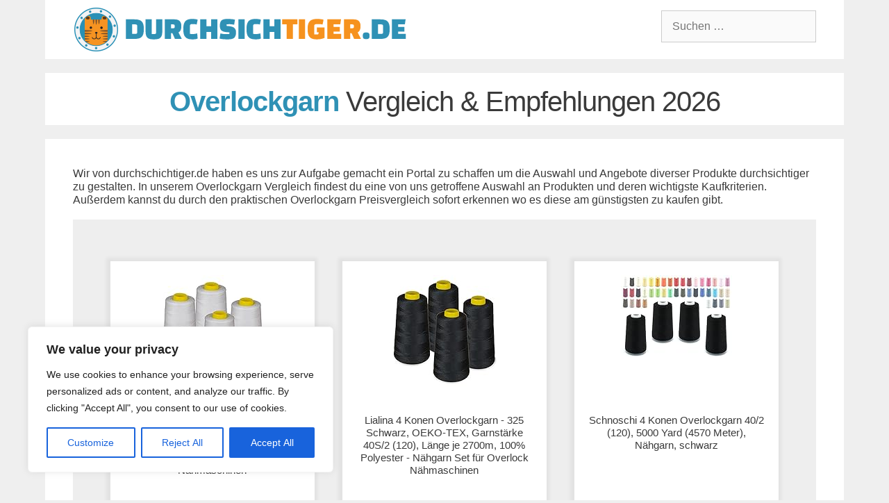

--- FILE ---
content_type: text/html; charset=UTF-8
request_url: https://www.durchsichtiger.de/overlockgarn/
body_size: 23235
content:
<!DOCTYPE html>
<html lang="de">
<head>
	<meta charset="UTF-8">
	<meta http-equiv="X-UA-Compatible" content="IE=edge" />
	<link rel="profile" href="https://gmpg.org/xfn/11">
	<meta name='robots' content='index, follow, max-image-preview:large, max-snippet:-1, max-video-preview:-1' />
	<style>img:is([sizes="auto" i], [sizes^="auto," i]) { contain-intrinsic-size: 3000px 1500px }</style>
	<meta name="viewport" content="width=device-width, initial-scale=1">
	<!-- This site is optimized with the Yoast SEO plugin v24.3 - https://yoast.com/wordpress/plugins/seo/ -->
	<title>Overlockgarn Test &amp; Vergleiche | günstig kaufen auf durchsichtiger.de</title>
	<link rel="canonical" href="https://www.durchsichtiger.de/overlockgarn/" />
	<meta property="og:locale" content="de_DE" />
	<meta property="og:type" content="article" />
	<meta property="og:title" content="Overlockgarn Test &amp; Vergleiche | günstig kaufen auf durchsichtiger.de" />
	<meta property="og:url" content="https://www.durchsichtiger.de/overlockgarn/" />
	<meta property="og:site_name" content="durchsichtiger.de" />
	<meta name="twitter:card" content="summary_large_image" />
	<script type="application/ld+json" class="yoast-schema-graph">{"@context":"https://schema.org","@graph":[{"@type":"WebPage","@id":"https://www.durchsichtiger.de/overlockgarn/","url":"https://www.durchsichtiger.de/overlockgarn/","name":"Overlockgarn Test & Vergleiche | günstig kaufen auf durchsichtiger.de","isPartOf":{"@id":"https://www.durchsichtiger.de/#website"},"datePublished":"2017-11-11T11:55:37+00:00","dateModified":"2017-11-11T11:55:37+00:00","breadcrumb":{"@id":"https://www.durchsichtiger.de/overlockgarn/#breadcrumb"},"inLanguage":"de","potentialAction":[{"@type":"ReadAction","target":["https://www.durchsichtiger.de/overlockgarn/"]}]},{"@type":"BreadcrumbList","@id":"https://www.durchsichtiger.de/overlockgarn/#breadcrumb","itemListElement":[{"@type":"ListItem","position":1,"name":"Home","item":"https://www.durchsichtiger.de/"},{"@type":"ListItem","position":2,"name":"Freizeit","item":"https://www.durchsichtiger.de/thema/freizeit/"},{"@type":"ListItem","position":3,"name":"Kunst &amp; Basteln","item":"https://www.durchsichtiger.de/thema/kunst-basteln/"},{"@type":"ListItem","position":4,"name":"Overlockgarn"}]},{"@type":"WebSite","@id":"https://www.durchsichtiger.de/#website","url":"https://www.durchsichtiger.de/","name":"durchsichtiger.de","description":"","publisher":{"@id":"https://www.durchsichtiger.de/#organization"},"potentialAction":[{"@type":"SearchAction","target":{"@type":"EntryPoint","urlTemplate":"https://www.durchsichtiger.de/?s={search_term_string}"},"query-input":{"@type":"PropertyValueSpecification","valueRequired":true,"valueName":"search_term_string"}}],"inLanguage":"de"},{"@type":"Organization","@id":"https://www.durchsichtiger.de/#organization","name":"durchsichtiger.de","url":"https://www.durchsichtiger.de/","logo":{"@type":"ImageObject","inLanguage":"de","@id":"https://www.durchsichtiger.de/#/schema/logo/image/","url":"https://www.durchsichtiger.de/wp-content/uploads/2017/08/cropped-logo_durchsichtiger_01.png","contentUrl":"https://www.durchsichtiger.de/wp-content/uploads/2017/08/cropped-logo_durchsichtiger_01.png","width":480,"height":65,"caption":"durchsichtiger.de"},"image":{"@id":"https://www.durchsichtiger.de/#/schema/logo/image/"}}]}</script>
	<!-- / Yoast SEO plugin. -->


<link rel='dns-prefetch' href='//static.addtoany.com' />
<link rel="alternate" type="application/rss+xml" title="durchsichtiger.de &raquo; Feed" href="https://www.durchsichtiger.de/feed/" />
<link rel="alternate" type="application/rss+xml" title="durchsichtiger.de &raquo; Kommentar-Feed" href="https://www.durchsichtiger.de/comments/feed/" />
<link rel="alternate" type="application/rss+xml" title="durchsichtiger.de &raquo; Overlockgarn-Kommentar-Feed" href="https://www.durchsichtiger.de/overlockgarn/feed/" />
<script>
window._wpemojiSettings = {"baseUrl":"https:\/\/s.w.org\/images\/core\/emoji\/15.0.3\/72x72\/","ext":".png","svgUrl":"https:\/\/s.w.org\/images\/core\/emoji\/15.0.3\/svg\/","svgExt":".svg","source":{"concatemoji":"https:\/\/www.durchsichtiger.de\/wp-includes\/js\/wp-emoji-release.min.js?ver=6.7.4"}};
/*! This file is auto-generated */
!function(i,n){var o,s,e;function c(e){try{var t={supportTests:e,timestamp:(new Date).valueOf()};sessionStorage.setItem(o,JSON.stringify(t))}catch(e){}}function p(e,t,n){e.clearRect(0,0,e.canvas.width,e.canvas.height),e.fillText(t,0,0);var t=new Uint32Array(e.getImageData(0,0,e.canvas.width,e.canvas.height).data),r=(e.clearRect(0,0,e.canvas.width,e.canvas.height),e.fillText(n,0,0),new Uint32Array(e.getImageData(0,0,e.canvas.width,e.canvas.height).data));return t.every(function(e,t){return e===r[t]})}function u(e,t,n){switch(t){case"flag":return n(e,"\ud83c\udff3\ufe0f\u200d\u26a7\ufe0f","\ud83c\udff3\ufe0f\u200b\u26a7\ufe0f")?!1:!n(e,"\ud83c\uddfa\ud83c\uddf3","\ud83c\uddfa\u200b\ud83c\uddf3")&&!n(e,"\ud83c\udff4\udb40\udc67\udb40\udc62\udb40\udc65\udb40\udc6e\udb40\udc67\udb40\udc7f","\ud83c\udff4\u200b\udb40\udc67\u200b\udb40\udc62\u200b\udb40\udc65\u200b\udb40\udc6e\u200b\udb40\udc67\u200b\udb40\udc7f");case"emoji":return!n(e,"\ud83d\udc26\u200d\u2b1b","\ud83d\udc26\u200b\u2b1b")}return!1}function f(e,t,n){var r="undefined"!=typeof WorkerGlobalScope&&self instanceof WorkerGlobalScope?new OffscreenCanvas(300,150):i.createElement("canvas"),a=r.getContext("2d",{willReadFrequently:!0}),o=(a.textBaseline="top",a.font="600 32px Arial",{});return e.forEach(function(e){o[e]=t(a,e,n)}),o}function t(e){var t=i.createElement("script");t.src=e,t.defer=!0,i.head.appendChild(t)}"undefined"!=typeof Promise&&(o="wpEmojiSettingsSupports",s=["flag","emoji"],n.supports={everything:!0,everythingExceptFlag:!0},e=new Promise(function(e){i.addEventListener("DOMContentLoaded",e,{once:!0})}),new Promise(function(t){var n=function(){try{var e=JSON.parse(sessionStorage.getItem(o));if("object"==typeof e&&"number"==typeof e.timestamp&&(new Date).valueOf()<e.timestamp+604800&&"object"==typeof e.supportTests)return e.supportTests}catch(e){}return null}();if(!n){if("undefined"!=typeof Worker&&"undefined"!=typeof OffscreenCanvas&&"undefined"!=typeof URL&&URL.createObjectURL&&"undefined"!=typeof Blob)try{var e="postMessage("+f.toString()+"("+[JSON.stringify(s),u.toString(),p.toString()].join(",")+"));",r=new Blob([e],{type:"text/javascript"}),a=new Worker(URL.createObjectURL(r),{name:"wpTestEmojiSupports"});return void(a.onmessage=function(e){c(n=e.data),a.terminate(),t(n)})}catch(e){}c(n=f(s,u,p))}t(n)}).then(function(e){for(var t in e)n.supports[t]=e[t],n.supports.everything=n.supports.everything&&n.supports[t],"flag"!==t&&(n.supports.everythingExceptFlag=n.supports.everythingExceptFlag&&n.supports[t]);n.supports.everythingExceptFlag=n.supports.everythingExceptFlag&&!n.supports.flag,n.DOMReady=!1,n.readyCallback=function(){n.DOMReady=!0}}).then(function(){return e}).then(function(){var e;n.supports.everything||(n.readyCallback(),(e=n.source||{}).concatemoji?t(e.concatemoji):e.wpemoji&&e.twemoji&&(t(e.twemoji),t(e.wpemoji)))}))}((window,document),window._wpemojiSettings);
</script>
<style id='wp-emoji-styles-inline-css'>

	img.wp-smiley, img.emoji {
		display: inline !important;
		border: none !important;
		box-shadow: none !important;
		height: 1em !important;
		width: 1em !important;
		margin: 0 0.07em !important;
		vertical-align: -0.1em !important;
		background: none !important;
		padding: 0 !important;
	}
</style>
<link rel='stylesheet' id='wp-block-library-css' href='https://www.durchsichtiger.de/wp-includes/css/dist/block-library/style.min.css?ver=6.7.4' media='all' />
<style id='feedzy-rss-feeds-loop-style-inline-css'>
.wp-block-feedzy-rss-feeds-loop{display:grid;gap:24px;grid-template-columns:repeat(1,1fr)}@media(min-width:782px){.wp-block-feedzy-rss-feeds-loop.feedzy-loop-columns-2,.wp-block-feedzy-rss-feeds-loop.feedzy-loop-columns-3,.wp-block-feedzy-rss-feeds-loop.feedzy-loop-columns-4,.wp-block-feedzy-rss-feeds-loop.feedzy-loop-columns-5{grid-template-columns:repeat(2,1fr)}}@media(min-width:960px){.wp-block-feedzy-rss-feeds-loop.feedzy-loop-columns-2{grid-template-columns:repeat(2,1fr)}.wp-block-feedzy-rss-feeds-loop.feedzy-loop-columns-3{grid-template-columns:repeat(3,1fr)}.wp-block-feedzy-rss-feeds-loop.feedzy-loop-columns-4{grid-template-columns:repeat(4,1fr)}.wp-block-feedzy-rss-feeds-loop.feedzy-loop-columns-5{grid-template-columns:repeat(5,1fr)}}.wp-block-feedzy-rss-feeds-loop .wp-block-image.is-style-rounded img{border-radius:9999px}

</style>
<style id='classic-theme-styles-inline-css'>
/*! This file is auto-generated */
.wp-block-button__link{color:#fff;background-color:#32373c;border-radius:9999px;box-shadow:none;text-decoration:none;padding:calc(.667em + 2px) calc(1.333em + 2px);font-size:1.125em}.wp-block-file__button{background:#32373c;color:#fff;text-decoration:none}
</style>
<style id='global-styles-inline-css'>
:root{--wp--preset--aspect-ratio--square: 1;--wp--preset--aspect-ratio--4-3: 4/3;--wp--preset--aspect-ratio--3-4: 3/4;--wp--preset--aspect-ratio--3-2: 3/2;--wp--preset--aspect-ratio--2-3: 2/3;--wp--preset--aspect-ratio--16-9: 16/9;--wp--preset--aspect-ratio--9-16: 9/16;--wp--preset--color--black: #000000;--wp--preset--color--cyan-bluish-gray: #abb8c3;--wp--preset--color--white: #ffffff;--wp--preset--color--pale-pink: #f78da7;--wp--preset--color--vivid-red: #cf2e2e;--wp--preset--color--luminous-vivid-orange: #ff6900;--wp--preset--color--luminous-vivid-amber: #fcb900;--wp--preset--color--light-green-cyan: #7bdcb5;--wp--preset--color--vivid-green-cyan: #00d084;--wp--preset--color--pale-cyan-blue: #8ed1fc;--wp--preset--color--vivid-cyan-blue: #0693e3;--wp--preset--color--vivid-purple: #9b51e0;--wp--preset--color--contrast: var(--contrast);--wp--preset--color--contrast-2: var(--contrast-2);--wp--preset--color--contrast-3: var(--contrast-3);--wp--preset--color--base: var(--base);--wp--preset--color--base-2: var(--base-2);--wp--preset--color--base-3: var(--base-3);--wp--preset--color--accent: var(--accent);--wp--preset--gradient--vivid-cyan-blue-to-vivid-purple: linear-gradient(135deg,rgba(6,147,227,1) 0%,rgb(155,81,224) 100%);--wp--preset--gradient--light-green-cyan-to-vivid-green-cyan: linear-gradient(135deg,rgb(122,220,180) 0%,rgb(0,208,130) 100%);--wp--preset--gradient--luminous-vivid-amber-to-luminous-vivid-orange: linear-gradient(135deg,rgba(252,185,0,1) 0%,rgba(255,105,0,1) 100%);--wp--preset--gradient--luminous-vivid-orange-to-vivid-red: linear-gradient(135deg,rgba(255,105,0,1) 0%,rgb(207,46,46) 100%);--wp--preset--gradient--very-light-gray-to-cyan-bluish-gray: linear-gradient(135deg,rgb(238,238,238) 0%,rgb(169,184,195) 100%);--wp--preset--gradient--cool-to-warm-spectrum: linear-gradient(135deg,rgb(74,234,220) 0%,rgb(151,120,209) 20%,rgb(207,42,186) 40%,rgb(238,44,130) 60%,rgb(251,105,98) 80%,rgb(254,248,76) 100%);--wp--preset--gradient--blush-light-purple: linear-gradient(135deg,rgb(255,206,236) 0%,rgb(152,150,240) 100%);--wp--preset--gradient--blush-bordeaux: linear-gradient(135deg,rgb(254,205,165) 0%,rgb(254,45,45) 50%,rgb(107,0,62) 100%);--wp--preset--gradient--luminous-dusk: linear-gradient(135deg,rgb(255,203,112) 0%,rgb(199,81,192) 50%,rgb(65,88,208) 100%);--wp--preset--gradient--pale-ocean: linear-gradient(135deg,rgb(255,245,203) 0%,rgb(182,227,212) 50%,rgb(51,167,181) 100%);--wp--preset--gradient--electric-grass: linear-gradient(135deg,rgb(202,248,128) 0%,rgb(113,206,126) 100%);--wp--preset--gradient--midnight: linear-gradient(135deg,rgb(2,3,129) 0%,rgb(40,116,252) 100%);--wp--preset--font-size--small: 13px;--wp--preset--font-size--medium: 20px;--wp--preset--font-size--large: 36px;--wp--preset--font-size--x-large: 42px;--wp--preset--spacing--20: 0.44rem;--wp--preset--spacing--30: 0.67rem;--wp--preset--spacing--40: 1rem;--wp--preset--spacing--50: 1.5rem;--wp--preset--spacing--60: 2.25rem;--wp--preset--spacing--70: 3.38rem;--wp--preset--spacing--80: 5.06rem;--wp--preset--shadow--natural: 6px 6px 9px rgba(0, 0, 0, 0.2);--wp--preset--shadow--deep: 12px 12px 50px rgba(0, 0, 0, 0.4);--wp--preset--shadow--sharp: 6px 6px 0px rgba(0, 0, 0, 0.2);--wp--preset--shadow--outlined: 6px 6px 0px -3px rgba(255, 255, 255, 1), 6px 6px rgba(0, 0, 0, 1);--wp--preset--shadow--crisp: 6px 6px 0px rgba(0, 0, 0, 1);}:where(.is-layout-flex){gap: 0.5em;}:where(.is-layout-grid){gap: 0.5em;}body .is-layout-flex{display: flex;}.is-layout-flex{flex-wrap: wrap;align-items: center;}.is-layout-flex > :is(*, div){margin: 0;}body .is-layout-grid{display: grid;}.is-layout-grid > :is(*, div){margin: 0;}:where(.wp-block-columns.is-layout-flex){gap: 2em;}:where(.wp-block-columns.is-layout-grid){gap: 2em;}:where(.wp-block-post-template.is-layout-flex){gap: 1.25em;}:where(.wp-block-post-template.is-layout-grid){gap: 1.25em;}.has-black-color{color: var(--wp--preset--color--black) !important;}.has-cyan-bluish-gray-color{color: var(--wp--preset--color--cyan-bluish-gray) !important;}.has-white-color{color: var(--wp--preset--color--white) !important;}.has-pale-pink-color{color: var(--wp--preset--color--pale-pink) !important;}.has-vivid-red-color{color: var(--wp--preset--color--vivid-red) !important;}.has-luminous-vivid-orange-color{color: var(--wp--preset--color--luminous-vivid-orange) !important;}.has-luminous-vivid-amber-color{color: var(--wp--preset--color--luminous-vivid-amber) !important;}.has-light-green-cyan-color{color: var(--wp--preset--color--light-green-cyan) !important;}.has-vivid-green-cyan-color{color: var(--wp--preset--color--vivid-green-cyan) !important;}.has-pale-cyan-blue-color{color: var(--wp--preset--color--pale-cyan-blue) !important;}.has-vivid-cyan-blue-color{color: var(--wp--preset--color--vivid-cyan-blue) !important;}.has-vivid-purple-color{color: var(--wp--preset--color--vivid-purple) !important;}.has-black-background-color{background-color: var(--wp--preset--color--black) !important;}.has-cyan-bluish-gray-background-color{background-color: var(--wp--preset--color--cyan-bluish-gray) !important;}.has-white-background-color{background-color: var(--wp--preset--color--white) !important;}.has-pale-pink-background-color{background-color: var(--wp--preset--color--pale-pink) !important;}.has-vivid-red-background-color{background-color: var(--wp--preset--color--vivid-red) !important;}.has-luminous-vivid-orange-background-color{background-color: var(--wp--preset--color--luminous-vivid-orange) !important;}.has-luminous-vivid-amber-background-color{background-color: var(--wp--preset--color--luminous-vivid-amber) !important;}.has-light-green-cyan-background-color{background-color: var(--wp--preset--color--light-green-cyan) !important;}.has-vivid-green-cyan-background-color{background-color: var(--wp--preset--color--vivid-green-cyan) !important;}.has-pale-cyan-blue-background-color{background-color: var(--wp--preset--color--pale-cyan-blue) !important;}.has-vivid-cyan-blue-background-color{background-color: var(--wp--preset--color--vivid-cyan-blue) !important;}.has-vivid-purple-background-color{background-color: var(--wp--preset--color--vivid-purple) !important;}.has-black-border-color{border-color: var(--wp--preset--color--black) !important;}.has-cyan-bluish-gray-border-color{border-color: var(--wp--preset--color--cyan-bluish-gray) !important;}.has-white-border-color{border-color: var(--wp--preset--color--white) !important;}.has-pale-pink-border-color{border-color: var(--wp--preset--color--pale-pink) !important;}.has-vivid-red-border-color{border-color: var(--wp--preset--color--vivid-red) !important;}.has-luminous-vivid-orange-border-color{border-color: var(--wp--preset--color--luminous-vivid-orange) !important;}.has-luminous-vivid-amber-border-color{border-color: var(--wp--preset--color--luminous-vivid-amber) !important;}.has-light-green-cyan-border-color{border-color: var(--wp--preset--color--light-green-cyan) !important;}.has-vivid-green-cyan-border-color{border-color: var(--wp--preset--color--vivid-green-cyan) !important;}.has-pale-cyan-blue-border-color{border-color: var(--wp--preset--color--pale-cyan-blue) !important;}.has-vivid-cyan-blue-border-color{border-color: var(--wp--preset--color--vivid-cyan-blue) !important;}.has-vivid-purple-border-color{border-color: var(--wp--preset--color--vivid-purple) !important;}.has-vivid-cyan-blue-to-vivid-purple-gradient-background{background: var(--wp--preset--gradient--vivid-cyan-blue-to-vivid-purple) !important;}.has-light-green-cyan-to-vivid-green-cyan-gradient-background{background: var(--wp--preset--gradient--light-green-cyan-to-vivid-green-cyan) !important;}.has-luminous-vivid-amber-to-luminous-vivid-orange-gradient-background{background: var(--wp--preset--gradient--luminous-vivid-amber-to-luminous-vivid-orange) !important;}.has-luminous-vivid-orange-to-vivid-red-gradient-background{background: var(--wp--preset--gradient--luminous-vivid-orange-to-vivid-red) !important;}.has-very-light-gray-to-cyan-bluish-gray-gradient-background{background: var(--wp--preset--gradient--very-light-gray-to-cyan-bluish-gray) !important;}.has-cool-to-warm-spectrum-gradient-background{background: var(--wp--preset--gradient--cool-to-warm-spectrum) !important;}.has-blush-light-purple-gradient-background{background: var(--wp--preset--gradient--blush-light-purple) !important;}.has-blush-bordeaux-gradient-background{background: var(--wp--preset--gradient--blush-bordeaux) !important;}.has-luminous-dusk-gradient-background{background: var(--wp--preset--gradient--luminous-dusk) !important;}.has-pale-ocean-gradient-background{background: var(--wp--preset--gradient--pale-ocean) !important;}.has-electric-grass-gradient-background{background: var(--wp--preset--gradient--electric-grass) !important;}.has-midnight-gradient-background{background: var(--wp--preset--gradient--midnight) !important;}.has-small-font-size{font-size: var(--wp--preset--font-size--small) !important;}.has-medium-font-size{font-size: var(--wp--preset--font-size--medium) !important;}.has-large-font-size{font-size: var(--wp--preset--font-size--large) !important;}.has-x-large-font-size{font-size: var(--wp--preset--font-size--x-large) !important;}
:where(.wp-block-post-template.is-layout-flex){gap: 1.25em;}:where(.wp-block-post-template.is-layout-grid){gap: 1.25em;}
:where(.wp-block-columns.is-layout-flex){gap: 2em;}:where(.wp-block-columns.is-layout-grid){gap: 2em;}
:root :where(.wp-block-pullquote){font-size: 1.5em;line-height: 1.6;}
</style>
<link rel='stylesheet' id='wp-postratings-css' href='https://www.durchsichtiger.de/wp-content/plugins/wp-postratings/css/postratings-css.css?ver=1.91.2' media='all' />
<link rel='stylesheet' id='generatepress-style-css' href='https://www.durchsichtiger.de/wp-content/themes/generatepress/style.css?ver=6.7.4' media='all' />
<link rel='stylesheet' id='child-style-css' href='https://www.durchsichtiger.de/wp-content/themes/generatepress-child/style.css?ver=1.0.0' media='all' />
<link rel='stylesheet' id='generate-style-grid-css' href='https://www.durchsichtiger.de/wp-content/themes/generatepress/assets/css/unsemantic-grid.min.css?ver=3.5.1' media='all' />
<link rel='stylesheet' id='generate-style-css' href='https://www.durchsichtiger.de/wp-content/themes/generatepress/assets/css/style.min.css?ver=3.5.1' media='all' />
<style id='generate-style-inline-css'>
body{background-color:#efefef;color:#3a3a3a;}a{color:#2f91b5;}a:visited{color:#2f91b5;}a:hover, a:focus, a:active{color:#000000;}body .grid-container{max-width:1150px;}.wp-block-group__inner-container{max-width:1150px;margin-left:auto;margin-right:auto;}.generate-back-to-top{font-size:20px;border-radius:3px;position:fixed;bottom:30px;right:30px;line-height:40px;width:40px;text-align:center;z-index:10;transition:opacity 300ms ease-in-out;opacity:0.1;transform:translateY(1000px);}.generate-back-to-top__show{opacity:1;transform:translateY(0);}.navigation-search{position:absolute;left:-99999px;pointer-events:none;visibility:hidden;z-index:20;width:100%;top:0;transition:opacity 100ms ease-in-out;opacity:0;}.navigation-search.nav-search-active{left:0;right:0;pointer-events:auto;visibility:visible;opacity:1;}.navigation-search input[type="search"]{outline:0;border:0;vertical-align:bottom;line-height:1;opacity:0.9;width:100%;z-index:20;border-radius:0;-webkit-appearance:none;height:60px;}.navigation-search input::-ms-clear{display:none;width:0;height:0;}.navigation-search input::-ms-reveal{display:none;width:0;height:0;}.navigation-search input::-webkit-search-decoration, .navigation-search input::-webkit-search-cancel-button, .navigation-search input::-webkit-search-results-button, .navigation-search input::-webkit-search-results-decoration{display:none;}.main-navigation li.search-item{z-index:21;}li.search-item.active{transition:opacity 100ms ease-in-out;}.nav-left-sidebar .main-navigation li.search-item.active,.nav-right-sidebar .main-navigation li.search-item.active{width:auto;display:inline-block;float:right;}.gen-sidebar-nav .navigation-search{top:auto;bottom:0;}.dropdown-click .main-navigation ul ul{display:none;visibility:hidden;}.dropdown-click .main-navigation ul ul ul.toggled-on{left:0;top:auto;position:relative;box-shadow:none;border-bottom:1px solid rgba(0,0,0,0.05);}.dropdown-click .main-navigation ul ul li:last-child > ul.toggled-on{border-bottom:0;}.dropdown-click .main-navigation ul.toggled-on, .dropdown-click .main-navigation ul li.sfHover > ul.toggled-on{display:block;left:auto;right:auto;opacity:1;visibility:visible;pointer-events:auto;height:auto;overflow:visible;float:none;}.dropdown-click .main-navigation.sub-menu-left .sub-menu.toggled-on, .dropdown-click .main-navigation.sub-menu-left ul li.sfHover > ul.toggled-on{right:0;}.dropdown-click nav ul ul ul{background-color:transparent;}.dropdown-click .widget-area .main-navigation ul ul{top:auto;position:absolute;float:none;width:100%;left:-99999px;}.dropdown-click .widget-area .main-navigation ul ul.toggled-on{position:relative;left:0;right:0;}.dropdown-click .widget-area.sidebar .main-navigation ul li.sfHover ul, .dropdown-click .widget-area.sidebar .main-navigation ul li:hover ul{right:0;left:0;}.dropdown-click .sfHover > a > .dropdown-menu-toggle > .gp-icon svg{transform:rotate(180deg);}.menu-item-has-children  .dropdown-menu-toggle[role="presentation"]{pointer-events:none;}:root{--contrast:#222222;--contrast-2:#575760;--contrast-3:#b2b2be;--base:#f0f0f0;--base-2:#f7f8f9;--base-3:#ffffff;--accent:#1e73be;}:root .has-contrast-color{color:var(--contrast);}:root .has-contrast-background-color{background-color:var(--contrast);}:root .has-contrast-2-color{color:var(--contrast-2);}:root .has-contrast-2-background-color{background-color:var(--contrast-2);}:root .has-contrast-3-color{color:var(--contrast-3);}:root .has-contrast-3-background-color{background-color:var(--contrast-3);}:root .has-base-color{color:var(--base);}:root .has-base-background-color{background-color:var(--base);}:root .has-base-2-color{color:var(--base-2);}:root .has-base-2-background-color{background-color:var(--base-2);}:root .has-base-3-color{color:var(--base-3);}:root .has-base-3-background-color{background-color:var(--base-3);}:root .has-accent-color{color:var(--accent);}:root .has-accent-background-color{background-color:var(--accent);}body, button, input, select, textarea{font-family:Verdana, Geneva, sans-serif;font-size:18px;}body{line-height:1.2;}p{margin-bottom:1.2em;}.entry-content > [class*="wp-block-"]:not(:last-child):not(.wp-block-heading){margin-bottom:1.2em;}.main-title{font-size:45px;}.main-navigation .main-nav ul ul li a{font-size:14px;}.sidebar .widget, .footer-widgets .widget{font-size:17px;}h1{font-weight:300;font-size:40px;}h2{font-weight:300;font-size:30px;}h3{font-size:20px;}h4{font-size:inherit;}h5{font-size:inherit;}@media (max-width:768px){.main-title{font-size:30px;}h1{font-size:30px;}h2{font-size:25px;}}.top-bar{background-color:#636363;color:#ffffff;}.top-bar a{color:#ffffff;}.top-bar a:hover{color:#303030;}.site-header{background-color:#ffffff;color:#3a3a3a;}.site-header a{color:#3a3a3a;}.main-title a,.main-title a:hover{color:#222222;}.site-description{color:#757575;}.main-navigation,.main-navigation ul ul{background-color:#222222;}.main-navigation .main-nav ul li a, .main-navigation .menu-toggle, .main-navigation .menu-bar-items{color:#ffffff;}.main-navigation .main-nav ul li:not([class*="current-menu-"]):hover > a, .main-navigation .main-nav ul li:not([class*="current-menu-"]):focus > a, .main-navigation .main-nav ul li.sfHover:not([class*="current-menu-"]) > a, .main-navigation .menu-bar-item:hover > a, .main-navigation .menu-bar-item.sfHover > a{color:#ffffff;background-color:#3f3f3f;}button.menu-toggle:hover,button.menu-toggle:focus,.main-navigation .mobile-bar-items a,.main-navigation .mobile-bar-items a:hover,.main-navigation .mobile-bar-items a:focus{color:#ffffff;}.main-navigation .main-nav ul li[class*="current-menu-"] > a{color:#ffffff;background-color:#3f3f3f;}.navigation-search input[type="search"],.navigation-search input[type="search"]:active, .navigation-search input[type="search"]:focus, .main-navigation .main-nav ul li.search-item.active > a, .main-navigation .menu-bar-items .search-item.active > a{color:#ffffff;background-color:#3f3f3f;}.main-navigation ul ul{background-color:#3f3f3f;}.main-navigation .main-nav ul ul li a{color:#ffffff;}.main-navigation .main-nav ul ul li:not([class*="current-menu-"]):hover > a,.main-navigation .main-nav ul ul li:not([class*="current-menu-"]):focus > a, .main-navigation .main-nav ul ul li.sfHover:not([class*="current-menu-"]) > a{color:#ffffff;background-color:#4f4f4f;}.main-navigation .main-nav ul ul li[class*="current-menu-"] > a{color:#ffffff;background-color:#4f4f4f;}.separate-containers .inside-article, .separate-containers .comments-area, .separate-containers .page-header, .one-container .container, .separate-containers .paging-navigation, .inside-page-header{background-color:#ffffff;}.entry-meta{color:#595959;}.entry-meta a{color:#595959;}.entry-meta a:hover{color:#1e73be;}.sidebar .widget{background-color:#ffffff;}.sidebar .widget .widget-title{color:#000000;}.footer-widgets{background-color:#ffffff;}.footer-widgets .widget-title{color:#000000;}.site-info{color:#ffffff;background-color:#222222;}.site-info a{color:#ffffff;}.site-info a:hover{color:#606060;}.footer-bar .widget_nav_menu .current-menu-item a{color:#606060;}input[type="text"],input[type="email"],input[type="url"],input[type="password"],input[type="search"],input[type="tel"],input[type="number"],textarea,select{color:#666666;background-color:#fafafa;border-color:#cccccc;}input[type="text"]:focus,input[type="email"]:focus,input[type="url"]:focus,input[type="password"]:focus,input[type="search"]:focus,input[type="tel"]:focus,input[type="number"]:focus,textarea:focus,select:focus{color:#666666;background-color:#ffffff;border-color:#bfbfbf;}button,html input[type="button"],input[type="reset"],input[type="submit"],a.button,a.wp-block-button__link:not(.has-background){color:#ffffff;background-color:#666666;}button:hover,html input[type="button"]:hover,input[type="reset"]:hover,input[type="submit"]:hover,a.button:hover,button:focus,html input[type="button"]:focus,input[type="reset"]:focus,input[type="submit"]:focus,a.button:focus,a.wp-block-button__link:not(.has-background):active,a.wp-block-button__link:not(.has-background):focus,a.wp-block-button__link:not(.has-background):hover{color:#ffffff;background-color:#3f3f3f;}a.generate-back-to-top{background-color:rgba( 0,0,0,0.4 );color:#ffffff;}a.generate-back-to-top:hover,a.generate-back-to-top:focus{background-color:rgba( 0,0,0,0.6 );color:#ffffff;}:root{--gp-search-modal-bg-color:var(--base-3);--gp-search-modal-text-color:var(--contrast);--gp-search-modal-overlay-bg-color:rgba(0,0,0,0.2);}@media (max-width:768px){.main-navigation .menu-bar-item:hover > a, .main-navigation .menu-bar-item.sfHover > a{background:none;color:#ffffff;}}.inside-top-bar{padding:10px;}.inside-header{padding:40px;}.site-main .wp-block-group__inner-container{padding:40px;}.entry-content .alignwide, body:not(.no-sidebar) .entry-content .alignfull{margin-left:-40px;width:calc(100% + 80px);max-width:calc(100% + 80px);}.rtl .menu-item-has-children .dropdown-menu-toggle{padding-left:20px;}.rtl .main-navigation .main-nav ul li.menu-item-has-children > a{padding-right:20px;}.site-info{padding:20px;}@media (max-width:768px){.separate-containers .inside-article, .separate-containers .comments-area, .separate-containers .page-header, .separate-containers .paging-navigation, .one-container .site-content, .inside-page-header{padding:30px;}.site-main .wp-block-group__inner-container{padding:30px;}.site-info{padding-right:10px;padding-left:10px;}.entry-content .alignwide, body:not(.no-sidebar) .entry-content .alignfull{margin-left:-30px;width:calc(100% + 60px);max-width:calc(100% + 60px);}}.one-container .sidebar .widget{padding:0px;}@media (max-width:768px){.main-navigation .menu-toggle,.main-navigation .mobile-bar-items,.sidebar-nav-mobile:not(#sticky-placeholder){display:block;}.main-navigation ul,.gen-sidebar-nav{display:none;}[class*="nav-float-"] .site-header .inside-header > *{float:none;clear:both;}}
</style>
<link rel='stylesheet' id='generate-mobile-style-css' href='https://www.durchsichtiger.de/wp-content/themes/generatepress/assets/css/mobile.min.css?ver=3.5.1' media='all' />
<link rel='stylesheet' id='generate-font-icons-css' href='https://www.durchsichtiger.de/wp-content/themes/generatepress/assets/css/components/font-icons.min.css?ver=3.5.1' media='all' />
<link rel='stylesheet' id='font-awesome-css' href='https://www.durchsichtiger.de/wp-content/themes/generatepress/assets/css/components/font-awesome.min.css?ver=4.7' media='all' />
<link rel='stylesheet' id='generate-child-css' href='https://www.durchsichtiger.de/wp-content/themes/generatepress-child/style.css?ver=1738016493' media='all' />
<link rel='stylesheet' id='addtoany-css' href='https://www.durchsichtiger.de/wp-content/plugins/add-to-any/addtoany.min.css?ver=1.16' media='all' />
<script id="cookie-law-info-js-extra">
var _ckyConfig = {"_ipData":[],"_assetsURL":"https:\/\/www.durchsichtiger.de\/wp-content\/plugins\/cookie-law-info\/lite\/frontend\/images\/","_publicURL":"https:\/\/www.durchsichtiger.de","_expiry":"365","_categories":[{"name":"Necessary","slug":"necessary","isNecessary":true,"ccpaDoNotSell":true,"cookies":[],"active":true,"defaultConsent":{"gdpr":true,"ccpa":true}},{"name":"Functional","slug":"functional","isNecessary":false,"ccpaDoNotSell":true,"cookies":[],"active":true,"defaultConsent":{"gdpr":false,"ccpa":false}},{"name":"Analytics","slug":"analytics","isNecessary":false,"ccpaDoNotSell":true,"cookies":[],"active":true,"defaultConsent":{"gdpr":false,"ccpa":false}},{"name":"Performance","slug":"performance","isNecessary":false,"ccpaDoNotSell":true,"cookies":[],"active":true,"defaultConsent":{"gdpr":false,"ccpa":false}},{"name":"Advertisement","slug":"advertisement","isNecessary":false,"ccpaDoNotSell":true,"cookies":[],"active":true,"defaultConsent":{"gdpr":false,"ccpa":false}}],"_activeLaw":"gdpr","_rootDomain":"","_block":"1","_showBanner":"1","_bannerConfig":{"settings":{"type":"box","preferenceCenterType":"popup","position":"bottom-left","applicableLaw":"gdpr"},"behaviours":{"reloadBannerOnAccept":false,"loadAnalyticsByDefault":false,"animations":{"onLoad":"animate","onHide":"sticky"}},"config":{"revisitConsent":{"status":true,"tag":"revisit-consent","position":"bottom-left","meta":{"url":"#"},"styles":{"background-color":"#0056A7"},"elements":{"title":{"type":"text","tag":"revisit-consent-title","status":true,"styles":{"color":"#0056a7"}}}},"preferenceCenter":{"toggle":{"status":true,"tag":"detail-category-toggle","type":"toggle","states":{"active":{"styles":{"background-color":"#1863DC"}},"inactive":{"styles":{"background-color":"#D0D5D2"}}}}},"categoryPreview":{"status":false,"toggle":{"status":true,"tag":"detail-category-preview-toggle","type":"toggle","states":{"active":{"styles":{"background-color":"#1863DC"}},"inactive":{"styles":{"background-color":"#D0D5D2"}}}}},"videoPlaceholder":{"status":true,"styles":{"background-color":"#000000","border-color":"#000000cc","color":"#ffffff"}},"readMore":{"status":false,"tag":"readmore-button","type":"link","meta":{"noFollow":true,"newTab":true},"styles":{"color":"#1863DC","background-color":"transparent","border-color":"transparent"}},"auditTable":{"status":true},"optOption":{"status":true,"toggle":{"status":true,"tag":"optout-option-toggle","type":"toggle","states":{"active":{"styles":{"background-color":"#1863dc"}},"inactive":{"styles":{"background-color":"#FFFFFF"}}}}}}},"_version":"3.2.8","_logConsent":"1","_tags":[{"tag":"accept-button","styles":{"color":"#FFFFFF","background-color":"#1863DC","border-color":"#1863DC"}},{"tag":"reject-button","styles":{"color":"#1863DC","background-color":"transparent","border-color":"#1863DC"}},{"tag":"settings-button","styles":{"color":"#1863DC","background-color":"transparent","border-color":"#1863DC"}},{"tag":"readmore-button","styles":{"color":"#1863DC","background-color":"transparent","border-color":"transparent"}},{"tag":"donotsell-button","styles":{"color":"#1863DC","background-color":"transparent","border-color":"transparent"}},{"tag":"accept-button","styles":{"color":"#FFFFFF","background-color":"#1863DC","border-color":"#1863DC"}},{"tag":"revisit-consent","styles":{"background-color":"#0056A7"}}],"_shortCodes":[{"key":"cky_readmore","content":"<a href=\"#\" class=\"cky-policy\" aria-label=\"Read More\" target=\"_blank\" rel=\"noopener\" data-cky-tag=\"readmore-button\">Read More<\/a>","tag":"readmore-button","status":false,"attributes":{"rel":"nofollow","target":"_blank"}},{"key":"cky_show_desc","content":"<button class=\"cky-show-desc-btn\" data-cky-tag=\"show-desc-button\" aria-label=\"Show more\">Show more<\/button>","tag":"show-desc-button","status":true,"attributes":[]},{"key":"cky_hide_desc","content":"<button class=\"cky-show-desc-btn\" data-cky-tag=\"hide-desc-button\" aria-label=\"Show less\">Show less<\/button>","tag":"hide-desc-button","status":true,"attributes":[]},{"key":"cky_category_toggle_label","content":"[cky_{{status}}_category_label] [cky_preference_{{category_slug}}_title]","tag":"","status":true,"attributes":[]},{"key":"cky_enable_category_label","content":"Enable","tag":"","status":true,"attributes":[]},{"key":"cky_disable_category_label","content":"Disable","tag":"","status":true,"attributes":[]},{"key":"cky_video_placeholder","content":"<div class=\"video-placeholder-normal\" data-cky-tag=\"video-placeholder\" id=\"[UNIQUEID]\"><p class=\"video-placeholder-text-normal\" data-cky-tag=\"placeholder-title\">Please accept the cookie consent<\/p><\/div>","tag":"","status":true,"attributes":[]},{"key":"cky_enable_optout_label","content":"Enable","tag":"","status":true,"attributes":[]},{"key":"cky_disable_optout_label","content":"Disable","tag":"","status":true,"attributes":[]},{"key":"cky_optout_toggle_label","content":"[cky_{{status}}_optout_label] [cky_optout_option_title]","tag":"","status":true,"attributes":[]},{"key":"cky_optout_option_title","content":"Do Not Sell or Share My Personal Information","tag":"","status":true,"attributes":[]},{"key":"cky_optout_close_label","content":"Close","tag":"","status":true,"attributes":[]}],"_rtl":"","_language":"en","_providersToBlock":[]};
var _ckyStyles = {"css":".cky-overlay{background: #000000; opacity: 0.4; position: fixed; top: 0; left: 0; width: 100%; height: 100%; z-index: 99999999;}.cky-hide{display: none;}.cky-btn-revisit-wrapper{display: flex; align-items: center; justify-content: center; background: #0056a7; width: 45px; height: 45px; border-radius: 50%; position: fixed; z-index: 999999; cursor: pointer;}.cky-revisit-bottom-left{bottom: 15px; left: 15px;}.cky-revisit-bottom-right{bottom: 15px; right: 15px;}.cky-btn-revisit-wrapper .cky-btn-revisit{display: flex; align-items: center; justify-content: center; background: none; border: none; cursor: pointer; position: relative; margin: 0; padding: 0;}.cky-btn-revisit-wrapper .cky-btn-revisit img{max-width: fit-content; margin: 0; height: 30px; width: 30px;}.cky-revisit-bottom-left:hover::before{content: attr(data-tooltip); position: absolute; background: #4e4b66; color: #ffffff; left: calc(100% + 7px); font-size: 12px; line-height: 16px; width: max-content; padding: 4px 8px; border-radius: 4px;}.cky-revisit-bottom-left:hover::after{position: absolute; content: \"\"; border: 5px solid transparent; left: calc(100% + 2px); border-left-width: 0; border-right-color: #4e4b66;}.cky-revisit-bottom-right:hover::before{content: attr(data-tooltip); position: absolute; background: #4e4b66; color: #ffffff; right: calc(100% + 7px); font-size: 12px; line-height: 16px; width: max-content; padding: 4px 8px; border-radius: 4px;}.cky-revisit-bottom-right:hover::after{position: absolute; content: \"\"; border: 5px solid transparent; right: calc(100% + 2px); border-right-width: 0; border-left-color: #4e4b66;}.cky-revisit-hide{display: none;}.cky-consent-container{position: fixed; width: 440px; box-sizing: border-box; z-index: 9999999; border-radius: 6px;}.cky-consent-container .cky-consent-bar{background: #ffffff; border: 1px solid; padding: 20px 26px; box-shadow: 0 -1px 10px 0 #acabab4d; border-radius: 6px;}.cky-box-bottom-left{bottom: 40px; left: 40px;}.cky-box-bottom-right{bottom: 40px; right: 40px;}.cky-box-top-left{top: 40px; left: 40px;}.cky-box-top-right{top: 40px; right: 40px;}.cky-custom-brand-logo-wrapper .cky-custom-brand-logo{width: 100px; height: auto; margin: 0 0 12px 0;}.cky-notice .cky-title{color: #212121; font-weight: 700; font-size: 18px; line-height: 24px; margin: 0 0 12px 0;}.cky-notice-des *,.cky-preference-content-wrapper *,.cky-accordion-header-des *,.cky-gpc-wrapper .cky-gpc-desc *{font-size: 14px;}.cky-notice-des{color: #212121; font-size: 14px; line-height: 24px; font-weight: 400;}.cky-notice-des img{height: 25px; width: 25px;}.cky-consent-bar .cky-notice-des p,.cky-gpc-wrapper .cky-gpc-desc p,.cky-preference-body-wrapper .cky-preference-content-wrapper p,.cky-accordion-header-wrapper .cky-accordion-header-des p,.cky-cookie-des-table li div:last-child p{color: inherit; margin-top: 0; overflow-wrap: break-word;}.cky-notice-des P:last-child,.cky-preference-content-wrapper p:last-child,.cky-cookie-des-table li div:last-child p:last-child,.cky-gpc-wrapper .cky-gpc-desc p:last-child{margin-bottom: 0;}.cky-notice-des a.cky-policy,.cky-notice-des button.cky-policy{font-size: 14px; color: #1863dc; white-space: nowrap; cursor: pointer; background: transparent; border: 1px solid; text-decoration: underline;}.cky-notice-des button.cky-policy{padding: 0;}.cky-notice-des a.cky-policy:focus-visible,.cky-notice-des button.cky-policy:focus-visible,.cky-preference-content-wrapper .cky-show-desc-btn:focus-visible,.cky-accordion-header .cky-accordion-btn:focus-visible,.cky-preference-header .cky-btn-close:focus-visible,.cky-switch input[type=\"checkbox\"]:focus-visible,.cky-footer-wrapper a:focus-visible,.cky-btn:focus-visible{outline: 2px solid #1863dc; outline-offset: 2px;}.cky-btn:focus:not(:focus-visible),.cky-accordion-header .cky-accordion-btn:focus:not(:focus-visible),.cky-preference-content-wrapper .cky-show-desc-btn:focus:not(:focus-visible),.cky-btn-revisit-wrapper .cky-btn-revisit:focus:not(:focus-visible),.cky-preference-header .cky-btn-close:focus:not(:focus-visible),.cky-consent-bar .cky-banner-btn-close:focus:not(:focus-visible){outline: 0;}button.cky-show-desc-btn:not(:hover):not(:active){color: #1863dc; background: transparent;}button.cky-accordion-btn:not(:hover):not(:active),button.cky-banner-btn-close:not(:hover):not(:active),button.cky-btn-revisit:not(:hover):not(:active),button.cky-btn-close:not(:hover):not(:active){background: transparent;}.cky-consent-bar button:hover,.cky-modal.cky-modal-open button:hover,.cky-consent-bar button:focus,.cky-modal.cky-modal-open button:focus{text-decoration: none;}.cky-notice-btn-wrapper{display: flex; justify-content: flex-start; align-items: center; flex-wrap: wrap; margin-top: 16px;}.cky-notice-btn-wrapper .cky-btn{text-shadow: none; box-shadow: none;}.cky-btn{flex: auto; max-width: 100%; font-size: 14px; font-family: inherit; line-height: 24px; padding: 8px; font-weight: 500; margin: 0 8px 0 0; border-radius: 2px; cursor: pointer; text-align: center; text-transform: none; min-height: 0;}.cky-btn:hover{opacity: 0.8;}.cky-btn-customize{color: #1863dc; background: transparent; border: 2px solid #1863dc;}.cky-btn-reject{color: #1863dc; background: transparent; border: 2px solid #1863dc;}.cky-btn-accept{background: #1863dc; color: #ffffff; border: 2px solid #1863dc;}.cky-btn:last-child{margin-right: 0;}@media (max-width: 576px){.cky-box-bottom-left{bottom: 0; left: 0;}.cky-box-bottom-right{bottom: 0; right: 0;}.cky-box-top-left{top: 0; left: 0;}.cky-box-top-right{top: 0; right: 0;}}@media (max-width: 440px){.cky-box-bottom-left, .cky-box-bottom-right, .cky-box-top-left, .cky-box-top-right{width: 100%; max-width: 100%;}.cky-consent-container .cky-consent-bar{padding: 20px 0;}.cky-custom-brand-logo-wrapper, .cky-notice .cky-title, .cky-notice-des, .cky-notice-btn-wrapper{padding: 0 24px;}.cky-notice-des{max-height: 40vh; overflow-y: scroll;}.cky-notice-btn-wrapper{flex-direction: column; margin-top: 0;}.cky-btn{width: 100%; margin: 10px 0 0 0;}.cky-notice-btn-wrapper .cky-btn-customize{order: 2;}.cky-notice-btn-wrapper .cky-btn-reject{order: 3;}.cky-notice-btn-wrapper .cky-btn-accept{order: 1; margin-top: 16px;}}@media (max-width: 352px){.cky-notice .cky-title{font-size: 16px;}.cky-notice-des *{font-size: 12px;}.cky-notice-des, .cky-btn{font-size: 12px;}}.cky-modal.cky-modal-open{display: flex; visibility: visible; -webkit-transform: translate(-50%, -50%); -moz-transform: translate(-50%, -50%); -ms-transform: translate(-50%, -50%); -o-transform: translate(-50%, -50%); transform: translate(-50%, -50%); top: 50%; left: 50%; transition: all 1s ease;}.cky-modal{box-shadow: 0 32px 68px rgba(0, 0, 0, 0.3); margin: 0 auto; position: fixed; max-width: 100%; background: #ffffff; top: 50%; box-sizing: border-box; border-radius: 6px; z-index: 999999999; color: #212121; -webkit-transform: translate(-50%, 100%); -moz-transform: translate(-50%, 100%); -ms-transform: translate(-50%, 100%); -o-transform: translate(-50%, 100%); transform: translate(-50%, 100%); visibility: hidden; transition: all 0s ease;}.cky-preference-center{max-height: 79vh; overflow: hidden; width: 845px; overflow: hidden; flex: 1 1 0; display: flex; flex-direction: column; border-radius: 6px;}.cky-preference-header{display: flex; align-items: center; justify-content: space-between; padding: 22px 24px; border-bottom: 1px solid;}.cky-preference-header .cky-preference-title{font-size: 18px; font-weight: 700; line-height: 24px;}.cky-preference-header .cky-btn-close{margin: 0; cursor: pointer; vertical-align: middle; padding: 0; background: none; border: none; width: auto; height: auto; min-height: 0; line-height: 0; text-shadow: none; box-shadow: none;}.cky-preference-header .cky-btn-close img{margin: 0; height: 10px; width: 10px;}.cky-preference-body-wrapper{padding: 0 24px; flex: 1; overflow: auto; box-sizing: border-box;}.cky-preference-content-wrapper,.cky-gpc-wrapper .cky-gpc-desc{font-size: 14px; line-height: 24px; font-weight: 400; padding: 12px 0;}.cky-preference-content-wrapper{border-bottom: 1px solid;}.cky-preference-content-wrapper img{height: 25px; width: 25px;}.cky-preference-content-wrapper .cky-show-desc-btn{font-size: 14px; font-family: inherit; color: #1863dc; text-decoration: none; line-height: 24px; padding: 0; margin: 0; white-space: nowrap; cursor: pointer; background: transparent; border-color: transparent; text-transform: none; min-height: 0; text-shadow: none; box-shadow: none;}.cky-accordion-wrapper{margin-bottom: 10px;}.cky-accordion{border-bottom: 1px solid;}.cky-accordion:last-child{border-bottom: none;}.cky-accordion .cky-accordion-item{display: flex; margin-top: 10px;}.cky-accordion .cky-accordion-body{display: none;}.cky-accordion.cky-accordion-active .cky-accordion-body{display: block; padding: 0 22px; margin-bottom: 16px;}.cky-accordion-header-wrapper{cursor: pointer; width: 100%;}.cky-accordion-item .cky-accordion-header{display: flex; justify-content: space-between; align-items: center;}.cky-accordion-header .cky-accordion-btn{font-size: 16px; font-family: inherit; color: #212121; line-height: 24px; background: none; border: none; font-weight: 700; padding: 0; margin: 0; cursor: pointer; text-transform: none; min-height: 0; text-shadow: none; box-shadow: none;}.cky-accordion-header .cky-always-active{color: #008000; font-weight: 600; line-height: 24px; font-size: 14px;}.cky-accordion-header-des{font-size: 14px; line-height: 24px; margin: 10px 0 16px 0;}.cky-accordion-chevron{margin-right: 22px; position: relative; cursor: pointer;}.cky-accordion-chevron-hide{display: none;}.cky-accordion .cky-accordion-chevron i::before{content: \"\"; position: absolute; border-right: 1.4px solid; border-bottom: 1.4px solid; border-color: inherit; height: 6px; width: 6px; -webkit-transform: rotate(-45deg); -moz-transform: rotate(-45deg); -ms-transform: rotate(-45deg); -o-transform: rotate(-45deg); transform: rotate(-45deg); transition: all 0.2s ease-in-out; top: 8px;}.cky-accordion.cky-accordion-active .cky-accordion-chevron i::before{-webkit-transform: rotate(45deg); -moz-transform: rotate(45deg); -ms-transform: rotate(45deg); -o-transform: rotate(45deg); transform: rotate(45deg);}.cky-audit-table{background: #f4f4f4; border-radius: 6px;}.cky-audit-table .cky-empty-cookies-text{color: inherit; font-size: 12px; line-height: 24px; margin: 0; padding: 10px;}.cky-audit-table .cky-cookie-des-table{font-size: 12px; line-height: 24px; font-weight: normal; padding: 15px 10px; border-bottom: 1px solid; border-bottom-color: inherit; margin: 0;}.cky-audit-table .cky-cookie-des-table:last-child{border-bottom: none;}.cky-audit-table .cky-cookie-des-table li{list-style-type: none; display: flex; padding: 3px 0;}.cky-audit-table .cky-cookie-des-table li:first-child{padding-top: 0;}.cky-cookie-des-table li div:first-child{width: 100px; font-weight: 600; word-break: break-word; word-wrap: break-word;}.cky-cookie-des-table li div:last-child{flex: 1; word-break: break-word; word-wrap: break-word; margin-left: 8px;}.cky-footer-shadow{display: block; width: 100%; height: 40px; background: linear-gradient(180deg, rgba(255, 255, 255, 0) 0%, #ffffff 100%); position: absolute; bottom: calc(100% - 1px);}.cky-footer-wrapper{position: relative;}.cky-prefrence-btn-wrapper{display: flex; flex-wrap: wrap; align-items: center; justify-content: center; padding: 22px 24px; border-top: 1px solid;}.cky-prefrence-btn-wrapper .cky-btn{flex: auto; max-width: 100%; text-shadow: none; box-shadow: none;}.cky-btn-preferences{color: #1863dc; background: transparent; border: 2px solid #1863dc;}.cky-preference-header,.cky-preference-body-wrapper,.cky-preference-content-wrapper,.cky-accordion-wrapper,.cky-accordion,.cky-accordion-wrapper,.cky-footer-wrapper,.cky-prefrence-btn-wrapper{border-color: inherit;}@media (max-width: 845px){.cky-modal{max-width: calc(100% - 16px);}}@media (max-width: 576px){.cky-modal{max-width: 100%;}.cky-preference-center{max-height: 100vh;}.cky-prefrence-btn-wrapper{flex-direction: column;}.cky-accordion.cky-accordion-active .cky-accordion-body{padding-right: 0;}.cky-prefrence-btn-wrapper .cky-btn{width: 100%; margin: 10px 0 0 0;}.cky-prefrence-btn-wrapper .cky-btn-reject{order: 3;}.cky-prefrence-btn-wrapper .cky-btn-accept{order: 1; margin-top: 0;}.cky-prefrence-btn-wrapper .cky-btn-preferences{order: 2;}}@media (max-width: 425px){.cky-accordion-chevron{margin-right: 15px;}.cky-notice-btn-wrapper{margin-top: 0;}.cky-accordion.cky-accordion-active .cky-accordion-body{padding: 0 15px;}}@media (max-width: 352px){.cky-preference-header .cky-preference-title{font-size: 16px;}.cky-preference-header{padding: 16px 24px;}.cky-preference-content-wrapper *, .cky-accordion-header-des *{font-size: 12px;}.cky-preference-content-wrapper, .cky-preference-content-wrapper .cky-show-more, .cky-accordion-header .cky-always-active, .cky-accordion-header-des, .cky-preference-content-wrapper .cky-show-desc-btn, .cky-notice-des a.cky-policy{font-size: 12px;}.cky-accordion-header .cky-accordion-btn{font-size: 14px;}}.cky-switch{display: flex;}.cky-switch input[type=\"checkbox\"]{position: relative; width: 44px; height: 24px; margin: 0; background: #d0d5d2; -webkit-appearance: none; border-radius: 50px; cursor: pointer; outline: 0; border: none; top: 0;}.cky-switch input[type=\"checkbox\"]:checked{background: #1863dc;}.cky-switch input[type=\"checkbox\"]:before{position: absolute; content: \"\"; height: 20px; width: 20px; left: 2px; bottom: 2px; border-radius: 50%; background-color: white; -webkit-transition: 0.4s; transition: 0.4s; margin: 0;}.cky-switch input[type=\"checkbox\"]:after{display: none;}.cky-switch input[type=\"checkbox\"]:checked:before{-webkit-transform: translateX(20px); -ms-transform: translateX(20px); transform: translateX(20px);}@media (max-width: 425px){.cky-switch input[type=\"checkbox\"]{width: 38px; height: 21px;}.cky-switch input[type=\"checkbox\"]:before{height: 17px; width: 17px;}.cky-switch input[type=\"checkbox\"]:checked:before{-webkit-transform: translateX(17px); -ms-transform: translateX(17px); transform: translateX(17px);}}.cky-consent-bar .cky-banner-btn-close{position: absolute; right: 9px; top: 5px; background: none; border: none; cursor: pointer; padding: 0; margin: 0; min-height: 0; line-height: 0; height: auto; width: auto; text-shadow: none; box-shadow: none;}.cky-consent-bar .cky-banner-btn-close img{height: 9px; width: 9px; margin: 0;}.cky-notice-group{font-size: 14px; line-height: 24px; font-weight: 400; color: #212121;}.cky-notice-btn-wrapper .cky-btn-do-not-sell{font-size: 14px; line-height: 24px; padding: 6px 0; margin: 0; font-weight: 500; background: none; border-radius: 2px; border: none; cursor: pointer; text-align: left; color: #1863dc; background: transparent; border-color: transparent; box-shadow: none; text-shadow: none;}.cky-consent-bar .cky-banner-btn-close:focus-visible,.cky-notice-btn-wrapper .cky-btn-do-not-sell:focus-visible,.cky-opt-out-btn-wrapper .cky-btn:focus-visible,.cky-opt-out-checkbox-wrapper input[type=\"checkbox\"].cky-opt-out-checkbox:focus-visible{outline: 2px solid #1863dc; outline-offset: 2px;}@media (max-width: 440px){.cky-consent-container{width: 100%;}}@media (max-width: 352px){.cky-notice-des a.cky-policy, .cky-notice-btn-wrapper .cky-btn-do-not-sell{font-size: 12px;}}.cky-opt-out-wrapper{padding: 12px 0;}.cky-opt-out-wrapper .cky-opt-out-checkbox-wrapper{display: flex; align-items: center;}.cky-opt-out-checkbox-wrapper .cky-opt-out-checkbox-label{font-size: 16px; font-weight: 700; line-height: 24px; margin: 0 0 0 12px; cursor: pointer;}.cky-opt-out-checkbox-wrapper input[type=\"checkbox\"].cky-opt-out-checkbox{background-color: #ffffff; border: 1px solid black; width: 20px; height: 18.5px; margin: 0; -webkit-appearance: none; position: relative; display: flex; align-items: center; justify-content: center; border-radius: 2px; cursor: pointer;}.cky-opt-out-checkbox-wrapper input[type=\"checkbox\"].cky-opt-out-checkbox:checked{background-color: #1863dc; border: none;}.cky-opt-out-checkbox-wrapper input[type=\"checkbox\"].cky-opt-out-checkbox:checked::after{left: 6px; bottom: 4px; width: 7px; height: 13px; border: solid #ffffff; border-width: 0 3px 3px 0; border-radius: 2px; -webkit-transform: rotate(45deg); -ms-transform: rotate(45deg); transform: rotate(45deg); content: \"\"; position: absolute; box-sizing: border-box;}.cky-opt-out-checkbox-wrapper.cky-disabled .cky-opt-out-checkbox-label,.cky-opt-out-checkbox-wrapper.cky-disabled input[type=\"checkbox\"].cky-opt-out-checkbox{cursor: no-drop;}.cky-gpc-wrapper{margin: 0 0 0 32px;}.cky-footer-wrapper .cky-opt-out-btn-wrapper{display: flex; flex-wrap: wrap; align-items: center; justify-content: center; padding: 22px 24px;}.cky-opt-out-btn-wrapper .cky-btn{flex: auto; max-width: 100%; text-shadow: none; box-shadow: none;}.cky-opt-out-btn-wrapper .cky-btn-cancel{border: 1px solid #dedfe0; background: transparent; color: #858585;}.cky-opt-out-btn-wrapper .cky-btn-confirm{background: #1863dc; color: #ffffff; border: 1px solid #1863dc;}@media (max-width: 352px){.cky-opt-out-checkbox-wrapper .cky-opt-out-checkbox-label{font-size: 14px;}.cky-gpc-wrapper .cky-gpc-desc, .cky-gpc-wrapper .cky-gpc-desc *{font-size: 12px;}.cky-opt-out-checkbox-wrapper input[type=\"checkbox\"].cky-opt-out-checkbox{width: 16px; height: 16px;}.cky-opt-out-checkbox-wrapper input[type=\"checkbox\"].cky-opt-out-checkbox:checked::after{left: 5px; bottom: 4px; width: 3px; height: 9px;}.cky-gpc-wrapper{margin: 0 0 0 28px;}}.video-placeholder-youtube{background-size: 100% 100%; background-position: center; background-repeat: no-repeat; background-color: #b2b0b059; position: relative; display: flex; align-items: center; justify-content: center; max-width: 100%;}.video-placeholder-text-youtube{text-align: center; align-items: center; padding: 10px 16px; background-color: #000000cc; color: #ffffff; border: 1px solid; border-radius: 2px; cursor: pointer;}.video-placeholder-normal{background-image: url(\"\/wp-content\/plugins\/cookie-law-info\/lite\/frontend\/images\/placeholder.svg\"); background-size: 80px; background-position: center; background-repeat: no-repeat; background-color: #b2b0b059; position: relative; display: flex; align-items: flex-end; justify-content: center; max-width: 100%;}.video-placeholder-text-normal{align-items: center; padding: 10px 16px; text-align: center; border: 1px solid; border-radius: 2px; cursor: pointer;}.cky-rtl{direction: rtl; text-align: right;}.cky-rtl .cky-banner-btn-close{left: 9px; right: auto;}.cky-rtl .cky-notice-btn-wrapper .cky-btn:last-child{margin-right: 8px;}.cky-rtl .cky-notice-btn-wrapper .cky-btn:first-child{margin-right: 0;}.cky-rtl .cky-notice-btn-wrapper{margin-left: 0; margin-right: 15px;}.cky-rtl .cky-prefrence-btn-wrapper .cky-btn{margin-right: 8px;}.cky-rtl .cky-prefrence-btn-wrapper .cky-btn:first-child{margin-right: 0;}.cky-rtl .cky-accordion .cky-accordion-chevron i::before{border: none; border-left: 1.4px solid; border-top: 1.4px solid; left: 12px;}.cky-rtl .cky-accordion.cky-accordion-active .cky-accordion-chevron i::before{-webkit-transform: rotate(-135deg); -moz-transform: rotate(-135deg); -ms-transform: rotate(-135deg); -o-transform: rotate(-135deg); transform: rotate(-135deg);}@media (max-width: 768px){.cky-rtl .cky-notice-btn-wrapper{margin-right: 0;}}@media (max-width: 576px){.cky-rtl .cky-notice-btn-wrapper .cky-btn:last-child{margin-right: 0;}.cky-rtl .cky-prefrence-btn-wrapper .cky-btn{margin-right: 0;}.cky-rtl .cky-accordion.cky-accordion-active .cky-accordion-body{padding: 0 22px 0 0;}}@media (max-width: 425px){.cky-rtl .cky-accordion.cky-accordion-active .cky-accordion-body{padding: 0 15px 0 0;}}.cky-rtl .cky-opt-out-btn-wrapper .cky-btn{margin-right: 12px;}.cky-rtl .cky-opt-out-btn-wrapper .cky-btn:first-child{margin-right: 0;}.cky-rtl .cky-opt-out-checkbox-wrapper .cky-opt-out-checkbox-label{margin: 0 12px 0 0;}"};
</script>
<script src="https://www.durchsichtiger.de/wp-content/plugins/cookie-law-info/lite/frontend/js/script.min.js?ver=3.2.8" id="cookie-law-info-js"></script>
<script id="addtoany-core-js-before">
window.a2a_config=window.a2a_config||{};a2a_config.callbacks=[];a2a_config.overlays=[];a2a_config.templates={};a2a_localize = {
	Share: "Teilen",
	Save: "Speichern",
	Subscribe: "Abonnieren",
	Email: "E-Mail",
	Bookmark: "Lesezeichen",
	ShowAll: "Alle anzeigen",
	ShowLess: "Weniger anzeigen",
	FindServices: "Dienst(e) suchen",
	FindAnyServiceToAddTo: "Um weitere Dienste ergänzen",
	PoweredBy: "Präsentiert von",
	ShareViaEmail: "Teilen via E-Mail",
	SubscribeViaEmail: "Via E-Mail abonnieren",
	BookmarkInYourBrowser: "Lesezeichen in deinem Browser",
	BookmarkInstructions: "Drücke Ctrl+D oder \u2318+D um diese Seite bei den Lesenzeichen zu speichern.",
	AddToYourFavorites: "Zu deinen Favoriten hinzufügen",
	SendFromWebOrProgram: "Senden von jeder E-Mail Adresse oder E-Mail-Programm",
	EmailProgram: "E-Mail-Programm",
	More: "Mehr&#8230;",
	ThanksForSharing: "Thanks for sharing!",
	ThanksForFollowing: "Thanks for following!"
};
</script>
<script defer src="https://static.addtoany.com/menu/page.js" id="addtoany-core-js"></script>
<script src="https://www.durchsichtiger.de/wp-includes/js/jquery/jquery.min.js?ver=3.7.1" id="jquery-core-js"></script>
<script src="https://www.durchsichtiger.de/wp-includes/js/jquery/jquery-migrate.min.js?ver=3.4.1" id="jquery-migrate-js"></script>
<script defer src="https://www.durchsichtiger.de/wp-content/plugins/add-to-any/addtoany.min.js?ver=1.1" id="addtoany-jquery-js"></script>
<link rel="https://api.w.org/" href="https://www.durchsichtiger.de/wp-json/" /><link rel="alternate" title="JSON" type="application/json" href="https://www.durchsichtiger.de/wp-json/wp/v2/pages/2778" /><link rel="EditURI" type="application/rsd+xml" title="RSD" href="https://www.durchsichtiger.de/xmlrpc.php?rsd" />
<meta name="generator" content="WordPress 6.7.4" />
<link rel='shortlink' href='https://www.durchsichtiger.de/?p=2778' />
<link rel="alternate" title="oEmbed (JSON)" type="application/json+oembed" href="https://www.durchsichtiger.de/wp-json/oembed/1.0/embed?url=https%3A%2F%2Fwww.durchsichtiger.de%2Foverlockgarn%2F" />
<link rel="alternate" title="oEmbed (XML)" type="text/xml+oembed" href="https://www.durchsichtiger.de/wp-json/oembed/1.0/embed?url=https%3A%2F%2Fwww.durchsichtiger.de%2Foverlockgarn%2F&#038;format=xml" />
<style id="cky-style-inline">[data-cky-tag]{visibility:hidden;}</style><style type="text/css">
.feedzy-rss-link-icon:after {
	content: url("https://www.durchsichtiger.de/wp-content/plugins/feedzy-rss-feeds/img/external-link.png");
	margin-left: 3px;
}
</style>
		<style>.recentcomments a{display:inline !important;padding:0 !important;margin:0 !important;}</style><link rel="icon" href="https://www.durchsichtiger.de/wp-content/uploads/2017/08/cropped-Favicon-32x32.png" sizes="32x32" />
<link rel="icon" href="https://www.durchsichtiger.de/wp-content/uploads/2017/08/cropped-Favicon-192x192.png" sizes="192x192" />
<link rel="apple-touch-icon" href="https://www.durchsichtiger.de/wp-content/uploads/2017/08/cropped-Favicon-180x180.png" />
<meta name="msapplication-TileImage" content="https://www.durchsichtiger.de/wp-content/uploads/2017/08/cropped-Favicon-270x270.png" />

<script type='text/javascript' src='https://www.durchsichtiger.de/wp-content/plugins/wp-spamshield/js/jscripts.php'></script> 
	<script>window._epn = {campaign:5338162094};</script>
	<script src="https://epnt.ebay.com/static/epn-smart-tools.js"></script>
</head>

<body data-rsssl=1 itemtype='https://schema.org/WebPage' itemscope='itemscope' class="page-template-default page page-id-2778 wp-custom-logo wp-embed-responsive no-sidebar nav-below-header separate-containers contained-header active-footer-widgets-1 nav-search-enabled header-aligned-left dropdown-click dropdown-click-menu-item">
	<a class="screen-reader-text skip-link" href="#content" title="Zum Inhalt springen">Zum Inhalt springen</a>
	<a class="screen-reader-text skip-link" href="#content" title="Zum Inhalt springen">Zum Inhalt springen</a>			<header class="site-header grid-container grid-parent" id="masthead" aria-label="Website"  itemtype="https://schema.org/WPHeader" itemscope>
			<div class="inside-header grid-container grid-parent">
							<div class="header-widget">
				<aside id="search-5" class="widget inner-padding widget_search"><form method="get" class="search-form" action="https://www.durchsichtiger.de/">
	<label>
		<span class="screen-reader-text">Suche nach:</span>
		<input type="search" class="search-field" placeholder="Suchen &hellip;" value="" name="s" title="Suche nach:">
	</label>
	<input type="submit" class="search-submit" value="Suchen"></form>
</aside>			</div>
			<div class="site-logo">
					<a href="https://www.durchsichtiger.de/" rel="home">
						<img  class="header-image is-logo-image" alt="durchsichtiger.de" src="https://www.durchsichtiger.de/wp-content/uploads/2017/08/cropped-logo_durchsichtiger_01.png" />
					</a>
				</div>			</div>
		</header>
				
	<div id="page" class="hfeed site grid-container container grid-parent">
		<div id="content" class="site-content">
			
	<div id="primary" class="content-area grid-parent mobile-grid-100 grid-100 tablet-grid-100">
		<main id="main" class="site-main">
						
			
			
			<header class="page-header"><h1 class="thema-headline"><span class="bluebolt">Overlockgarn</span> Vergleich & Empfehlungen 2026</h1></header>
		
			<article id="post-2778" class="post-2778 page type-page status-publish thema-kunst-basteln" itemtype='https://schema.org/CreativeWork' itemscope='itemscope'>
			
			
						
		<div class="inside-article">
			
		<div class="entry-content" itemprop="text">
				<p>Wir von durchschichtiger.de haben es uns zur Aufgabe gemacht ein Portal zu schaffen um die Auswahl und Angebote diverser Produkte durchsichtiger zu gestalten. In unserem Overlockgarn Vergleich findest du eine von uns getroffene Auswahl an Produkten und deren wichtigste Kaufkriterien. Außerdem kannst du durch den praktischen Overlockgarn Preisvergleich sofort erkennen wo es diese am günstigsten zu kaufen gibt.
				</p>
			<div class="vote_list">
<div class="p_container">
	<div class="box">
		<div class="p_img"><a target="_blank" rel="noopener noreferrer" href="https://www.amazon.de/dp/B00J7MK9HG?tag=durchsichtiger-21&linkCode=osi&th=1&psc=1"><img src="https://m.media-amazon.com/images/I/41MSHXCIJaS._SL160_.jpg"></a></div>
			<div class="p_text"><p>Lialina 4 Konen Overlockgarn - 301 Weiß,  OEKO-TEX,  Garnstärke 40S/2 (120),  Länge je 2700m,  100% Polyester - Nähgarn Set für Overlock Nähmaschinen</p><h4>11,95 € (0,00 € / Meter)</h4></div>
			<a target="_blank" rel="noopener noreferrer" href="https://www.amazon.de/dp/B00J7MK9HG?tag=durchsichtiger-21&linkCode=osi&th=1&psc=1"><div class="p_button"><button role="link">Auf Amazon kaufen</button></div></a>
		</div>
		<div class="box">
		<div class="p_img"><a target="_blank" rel="noopener noreferrer" href="https://www.amazon.de/dp/B00J7MKAHA?tag=durchsichtiger-21&linkCode=osi&th=1&psc=1"><img src="https://m.media-amazon.com/images/I/51ouK6-gzFS._SL160_.jpg"></a></div>
			<div class="p_text"><p>Lialina 4 Konen Overlockgarn - 325 Schwarz,  OEKO-TEX,  Garnstärke 40S/2 (120),  Länge je 2700m,  100% Polyester - Nähgarn Set für Overlock Nähmaschinen</p><h4>12,98 € (0,00 € / Meter)</h4></div>
			<a target="_blank" rel="noopener noreferrer" href="https://www.amazon.de/dp/B00J7MKAHA?tag=durchsichtiger-21&linkCode=osi&th=1&psc=1"><div class="p_button"><button role="link">Auf Amazon kaufen</button></div></a>
		</div>
		<div class="box">
		<div class="p_img"><a target="_blank" rel="noopener noreferrer" href="https://www.amazon.de/dp/B00Y2RPGSS?tag=durchsichtiger-21&linkCode=osi&th=1&psc=1"><img src="https://m.media-amazon.com/images/I/41Fk-jH-aZL._SL160_.jpg"></a></div>
			<div class="p_text"><p>Schnoschi 4 Konen Overlockgarn 40/2 (120),  5000 Yard (4570 Meter),  Nähgarn,  schwarz</p><h4>14,99 € (0,00 € / Meter)</h4></div>
			<a target="_blank" rel="noopener noreferrer" href="https://www.amazon.de/dp/B00Y2RPGSS?tag=durchsichtiger-21&linkCode=osi&th=1&psc=1"><div class="p_button"><button role="link">Auf Amazon kaufen</button></div></a>
		</div>
		<div class="box">
		<div class="p_img"><a target="_blank" rel="noopener noreferrer" href="https://www.amazon.de/dp/B07XP2X3WK?tag=durchsichtiger-21&linkCode=osi&th=1&psc=1"><img src="https://m.media-amazon.com/images/I/41JLolYFVeL._SL160_.jpg"></a></div>
			<div class="p_text"><p>Baby Snap Overlockgarn 4x2700m (Grau)</p><h4>10,86 € (0,00 € / Meter)</h4></div>
			<a target="_blank" rel="noopener noreferrer" href="https://www.amazon.de/dp/B07XP2X3WK?tag=durchsichtiger-21&linkCode=osi&th=1&psc=1"><div class="p_button"><button role="link">Auf Amazon kaufen</button></div></a>
		</div>
		<div class="box">
		<div class="p_img"><a target="_blank" rel="noopener noreferrer" href="https://www.amazon.de/dp/B08JYBXP9K?tag=durchsichtiger-21&linkCode=osi&th=1&psc=1"><img src="https://m.media-amazon.com/images/I/41TIp1HNV6L._SL160_.jpg"></a></div>
			<div class="p_text"><p>New brothread - 28 Optionen - 4 Große Konen 5000M Allzweck Polyester Nähgarn 40S/2 (Tex27) zum Nähen,  Quilten,  Patchwork,  Serger und Overlock - White</p><h4>17,99 € (0,00 € / Meter)</h4></div>
			<a target="_blank" rel="noopener noreferrer" href="https://www.amazon.de/dp/B08JYBXP9K?tag=durchsichtiger-21&linkCode=osi&th=1&psc=1"><div class="p_button"><button role="link">Auf Amazon kaufen</button></div></a>
		</div>
		<div class="box">
		<div class="p_img"><a target="_blank" rel="noopener noreferrer" href="https://www.amazon.de/dp/B07F7SYR6R?tag=durchsichtiger-21&linkCode=osi&th=1&psc=1"><img src="https://m.media-amazon.com/images/I/41t8wFrdmkL._SL160_.jpg"></a></div>
			<div class="p_text"><p>ilauke 5 Konen Overlockgarn Nähgarn 40/2 je 3000 Yard (2743 Meter),  Fäden Set aus 100% Hochwertigem Polyester,  5 Farbig Overlock Konen Garn Bastelmaterialien zum Nähen, Quilten, Patchwork, Serger</p><h4>13,97 € (0,00 € / Meter)</h4></div>
			<a target="_blank" rel="noopener noreferrer" href="https://www.amazon.de/dp/B07F7SYR6R?tag=durchsichtiger-21&linkCode=osi&th=1&psc=1"><div class="p_button"><button role="link">Auf Amazon kaufen</button></div></a>
		</div>
		<div class="box">
		<div class="p_img"><a target="_blank" rel="noopener noreferrer" href="https://www.amazon.de/dp/B07RQQTV88?tag=durchsichtiger-21&linkCode=osi&th=1&psc=1"><img src="https://m.media-amazon.com/images/I/31ywj4oQxRL._SL160_.jpg"></a></div>
			<div class="p_text"><p>ilauke 4 Kone Overlockgarn Nähgarn 40/2 je 3000 Yard (2743 Meter) 100% Polyester Garn für Overlock-Nähmaschinen (Weiß)</p><h4>12,97 € (0,00 € / Meter)</h4></div>
			<a target="_blank" rel="noopener noreferrer" href="https://www.amazon.de/dp/B07RQQTV88?tag=durchsichtiger-21&linkCode=osi&th=1&psc=1"><div class="p_button"><button role="link">Auf Amazon kaufen</button></div></a>
		</div>
		<div class="box">
		<div class="p_img"><a target="_blank" rel="noopener noreferrer" href="https://www.amazon.de/dp/B09XF2KGV8?tag=durchsichtiger-21&linkCode=osi&th=1&psc=1"><img src="https://m.media-amazon.com/images/I/4183nwPqxHL._SL160_.jpg"></a></div>
			<div class="p_text"><p>Overlockgarn,  Allzweckgarn zum Nähen,  Polyester,  4 Kegel à 3000 Yards pro Spule für Nähmaschine (Grau)</p><h4>14,95 €</h4></div>
			<a target="_blank" rel="noopener noreferrer" href="https://www.amazon.de/dp/B09XF2KGV8?tag=durchsichtiger-21&linkCode=osi&th=1&psc=1"><div class="p_button"><button role="link">Auf Amazon kaufen</button></div></a>
		</div>
		<div class="box">
		<div class="p_img"><a target="_blank" rel="noopener noreferrer" href="https://www.amazon.de/dp/B00Y2RPCEG?tag=durchsichtiger-21&linkCode=osi&th=1&psc=1"><img src="https://m.media-amazon.com/images/I/41l0WEot27L._SL160_.jpg"></a></div>
			<div class="p_text"><p>Schnoschi 4 Konen Overlockgarn 40/2 (120),  5000 Yard (4570 Meter),  Nähgarn,  weiß</p><h4>14,99 € (0,00 € / Meter)</h4></div>
			<a target="_blank" rel="noopener noreferrer" href="https://www.amazon.de/dp/B00Y2RPCEG?tag=durchsichtiger-21&linkCode=osi&th=1&psc=1"><div class="p_button"><button role="link">Auf Amazon kaufen</button></div></a>
		</div>
		</div>			</div>			

<br />
<div class="table_text">
<p>Diese Overlockgarn Vergleichstabelle ist lediglich dazu geeignet einen Überblick über die aktuellen Produkte zu bekommen. Um die bestmögliche Auswahl treffen zu können, sollten zusätzlich Overlockgarn Tests mit einbezogen werden, aber aufgrund des sehr großen Produktangebots, ist es uns leider nicht möglich eigene Testergebnisse zu liefern. Wir bieten dir allerdings eine Auswahl von uns zusammengestellten Overlockgarn Tests oder anderen wissenswerten Infos von vertrauenswürdigen Seiten an. Diese Testergebnisse haben keinen Einfluss auf die von durchsichtiger.de bereitgestellten Daten.</p>
</div>
		
		
		<p id="breadcrumbs"><span><span><a href="https://www.durchsichtiger.de/">Home</a></span> » <span><a href="https://www.durchsichtiger.de/thema/freizeit/">Freizeit</a></span> » <span><a href="https://www.durchsichtiger.de/thema/kunst-basteln/">Kunst &amp; Basteln</a></span> » <span class="breadcrumb_last" aria-current="page">Overlockgarn</span></span></p>
						
		</div><!-- .entry-content -->
		</div><!-- .inside-article -->
<!--			
		<div class="inside-article moblie-full">
		<div class="entry-content" itemprop="text">
			<h2 class="mobile-fix">Overlockgarn Empfehlungen und Übersicht</h2>


<div class="table-wrap">			
<table id="products-table"><tr><td>
	<div class="cell hesteller firstt" >
	Hersteller
	</div>
	</td><td>
	<div class="cell hesteller">0</div>
	</td><td>
	<div class="cell hesteller">1</div>
	</td><td>
	<div class="cell hesteller">2</div>
	</td><td>
	<div class="cell hesteller">3</div>
	</td><td>
	<div class="cell hesteller">4</div>
	</td><td>
	<div class="cell hesteller">5</div>
	</td><td>
	<div class="cell hesteller">6</div>
	</td><td>
	<div class="cell hesteller">7</div>
	</td><td>
	<div class="cell hesteller">8</div>
	</td></tr><tr><td>
	<div class="cell firstt">
	Model
	</div>
	</td><td>
	<div class="cell">0</div>
	</td><td>
	<div class="cell">1</div>
	</td><td>
	<div class="cell">2</div>
	</td><td>
	<div class="cell">3</div>
	</td><td>
	<div class="cell">4</div>
	</td><td>
	<div class="cell">5</div>
	</td><td>
	<div class="cell">6</div>
	</td><td>
	<div class="cell">7</div>
	</td><td>
	<div class="cell">8</div>
	</td></tr><tr><td>
	<div class="cell firstt">
	Bild
	</div>
	</td><td>
	<div class="cell">0
	</div>
	</td><td>
	<div class="cell">1
	</div>
	</td><td>
	<div class="cell">2
	</div>
	</td><td>
	<div class="cell">3
	</div>
	</td><td>
	<div class="cell">4
	</div>
	</td><td>
	<div class="cell">5
	</div>
	</td><td>
	<div class="cell">6
	</div>
	</td><td>
	<div class="cell">7
	</div>
	</td><td>
	<div class="cell">8
	</div>
	</td></tr><tr><td>
	<div class="cell firstt">
	Features
	</div>
	</td><td>
	<div class="cell feat_row">	
	<ul class="feat_ul"><li><i class="fa fa-check" aria-hidden="true"></i> 0</li><li><i class="fa fa-check" aria-hidden="true"></i> 0</li><li><i class="fa fa-check" aria-hidden="true"></i> 0</li><li><i class="fa fa-check" aria-hidden="true"></i> 0</li><li><i class="fa fa-check" aria-hidden="true"></i> 0</li></ul></div></td><td>
	<div class="cell feat_row">	
	<ul class="feat_ul"><li><i class="fa fa-check" aria-hidden="true"></i> 1</li><li><i class="fa fa-check" aria-hidden="true"></i> 1</li><li><i class="fa fa-check" aria-hidden="true"></i> 1</li><li><i class="fa fa-check" aria-hidden="true"></i> 1</li><li><i class="fa fa-check" aria-hidden="true"></i> 1</li></ul></div></td><td>
	<div class="cell feat_row">	
	<ul class="feat_ul"><li><i class="fa fa-check" aria-hidden="true"></i> 2</li><li><i class="fa fa-check" aria-hidden="true"></i> 2</li><li><i class="fa fa-check" aria-hidden="true"></i> 2</li><li><i class="fa fa-check" aria-hidden="true"></i> 2</li><li><i class="fa fa-check" aria-hidden="true"></i> 2</li></ul></div></td><td>
	<div class="cell feat_row">	
	<ul class="feat_ul"><li><i class="fa fa-check" aria-hidden="true"></i> 3</li><li><i class="fa fa-check" aria-hidden="true"></i> 3</li><li><i class="fa fa-check" aria-hidden="true"></i> 3</li><li><i class="fa fa-check" aria-hidden="true"></i> 3</li><li><i class="fa fa-check" aria-hidden="true"></i> 3</li></ul></div></td><td>
	<div class="cell feat_row">	
	<ul class="feat_ul"><li><i class="fa fa-check" aria-hidden="true"></i> 4</li><li><i class="fa fa-check" aria-hidden="true"></i> 4</li><li><i class="fa fa-check" aria-hidden="true"></i> 4</li><li><i class="fa fa-check" aria-hidden="true"></i> 4</li><li><i class="fa fa-check" aria-hidden="true"></i> 4</li></ul></div></td><td>
	<div class="cell feat_row">	
	<ul class="feat_ul"><li><i class="fa fa-check" aria-hidden="true"></i> 5</li><li><i class="fa fa-check" aria-hidden="true"></i> 5</li><li><i class="fa fa-check" aria-hidden="true"></i> 5</li><li><i class="fa fa-check" aria-hidden="true"></i> 5</li><li><i class="fa fa-check" aria-hidden="true"></i> 5</li></ul></div></td><td>
	<div class="cell feat_row">	
	<ul class="feat_ul"><li><i class="fa fa-check" aria-hidden="true"></i> 6</li><li><i class="fa fa-check" aria-hidden="true"></i> 6</li><li><i class="fa fa-check" aria-hidden="true"></i> 6</li><li><i class="fa fa-check" aria-hidden="true"></i> 6</li><li><i class="fa fa-check" aria-hidden="true"></i> 6</li></ul></div></td><td>
	<div class="cell feat_row">	
	<ul class="feat_ul"><li><i class="fa fa-check" aria-hidden="true"></i> 7</li><li><i class="fa fa-check" aria-hidden="true"></i> 7</li><li><i class="fa fa-check" aria-hidden="true"></i> 7</li><li><i class="fa fa-check" aria-hidden="true"></i> 7</li><li><i class="fa fa-check" aria-hidden="true"></i> 7</li></ul></div></td><td>
	<div class="cell feat_row">	
	<ul class="feat_ul"><li><i class="fa fa-check" aria-hidden="true"></i> 8</li><li><i class="fa fa-check" aria-hidden="true"></i> 8</li><li><i class="fa fa-check" aria-hidden="true"></i> 8</li><li><i class="fa fa-check" aria-hidden="true"></i> 8</li><li><i class="fa fa-check" aria-hidden="true"></i> 8</li></ul></div></td></tr><tr><td>
	<div class="cell firstt">
	Preis
	</div>
	</td><td>
	<div class="cell"><a href="" target="_blank">0</a></div>
	</td><td>
	<div class="cell"><a href="" target="_blank">1</a></div>
	</td><td>
	<div class="cell"><a href="" target="_blank">2</a></div>
	</td><td>
	<div class="cell"><a href="" target="_blank">3</a></div>
	</td><td>
	<div class="cell"><a href="" target="_blank">4</a></div>
	</td><td>
	<div class="cell"><a href="" target="_blank">5</a></div>
	</td><td>
	<div class="cell"><a href="" target="_blank">6</a></div>
	</td><td>
	<div class="cell"><a href="" target="_blank">7</a></div>
	</td><td>
	<div class="cell"><a href="" target="_blank">8</a></div>
	</td></tr><tr><td>
	<div class="cell firstt">
	Zum Angebot
	</div>
	</td><td>
	<div class="cell"><a href="" target="_blank" class="button">Angebot</a></div>
	</td><td>
	<div class="cell"><a href="" target="_blank" class="button">Angebot</a></div>
	</td><td>
	<div class="cell"><a href="" target="_blank" class="button">Angebot</a></div>
	</td><td>
	<div class="cell"><a href="" target="_blank" class="button">Angebot</a></div>
	</td><td>
	<div class="cell"><a href="" target="_blank" class="button">Angebot</a></div>
	</td><td>
	<div class="cell"><a href="" target="_blank" class="button">Angebot</a></div>
	</td><td>
	<div class="cell"><a href="" target="_blank" class="button">Angebot</a></div>
	</td><td>
	<div class="cell"><a href="" target="_blank" class="button">Angebot</a></div>
	</td><td>
	<div class="cell"><a href="" target="_blank" class="button">Angebot</a></div>
	</td></tr><tr><td>
	<div class="cell firstt">
	Weitere Angebote
	</div>
	</td><td>
	<div class="cell">0</div>
	</td><td>
	<div class="cell">1</div>
	</td><td>
	<div class="cell">2</div>
	</td><td>
	<div class="cell">3</div>
	</td><td>
	<div class="cell">4</div>
	</td><td>
	<div class="cell">5</div>
	</td><td>
	<div class="cell">6</div>
	</td><td>
	<div class="cell">7</div>
	</td><td>
	<div class="cell">8</div>
	</td></tr></table></div>
			<br />
			<p class="mob-fix">Da nicht nur Testergebnisse sondern auch die Meinung anderer Käufern ein wichtiges Kriterium für den Kauf von Overlockgarn ist, bieten wir von durchsichtiger.de, die Funktion bestimmte Produkte zu empfehlen. Dadurch können andere unentschlossene Kunden auf Empfehlungen anderer User zurückgreifen und diese bei ihrer Kaufentscheidung berücksichtigen. Falls du bereits gute Erfahrungen mit Overlockgarn gemacht hast oder das Produkt ein besonders gutes Preis-Leistungs-Verhältnis hat, würden wir uns freuen wenn du diesem eine Empfehlung bei unserer Umfrage geben würdest. Damit kannst du andere Menschen bei der richtigen Wahl unterstützen.</p>

		</div><!-- .entry-content -->
		</div><!-- .inside-article -->
	
		<div class="inside-article">
		<div class="entry-content" itemprop="text">
									
		<p>Für unseren Overlockgarn Vergleich und Ratgeber wurden 9 unterschiedliche Produkt berücksichtigt und verglichen.</p>
		</div><!-- .entry-content -->
		</div><!-- .inside-article -->	
			
		<div class="inside-article">
		<div class="entry-content" itemprop="text">
			<h2>Overlockgarn gebraucht kaufen</h2>
			
			<div class="center">
<ul class="rig"></ul>			<p>Bei einigen Produkten befindet sich der Preis in Dimensionen, die das eigene Budget übersteigen. Bevor man anfängt sich Geld zu leihen oder direkt eine Finanzierung in Erwägung zieht, sollte man einen Blick auf den Gebrauchtmarkt werfen. Ob es sinnvoll ist Overlockgarn gebraucht zu kaufen oder nicht, muss individuell entschieden werden, ist bei einem Preisvergleich aber enorm wichtig. Die in Deutschland beliebteste Plattform um gebrauchte Produkte anzubieten ist ebay. Daher findest du hier weitere aktuelle Overlockgarn Angebote auf ebay.</p>
			
			<p>Die Versandkosten sind zu hoch oder du möchtest keine Versandkosten bezahlen? Kein Problem – finde Overlockgarn in deiner Nähe. So kannst du dein Overlockgarn Schnäppchen evtl. heute noch abholen.</p>

			<div id="gebraucht-kaufen">
			<div class="used_search">
				<form method="post" action="#gebraucht-kaufen">
					<input class="gebclick" placeholder="PLZ" type="text" name="plz" id="plz" pattern="^[0-9]{5}$" required>
					<label for="dist">Entfernung: </label> 
					<select class="gebclick" name="dist" id="dist">
					<option>50</option>
					<option>100</option>
					<option>150</option>
					<option>200</option>
					<option>250</option>
					<option>300</option>
					<option>350</option>
					<option>400</option>
					</select> km
					<input class="gebclick" type="submit" value="Suchen">
				</form> 
						</div>	
			</div>	


			</div>

		</div><!-- .entry-content -->
		</div><!-- .inside-article -->	
		

							
		
		<div class="inside-article">
		<div class="entry-content" itemprop="text">
			<h2>Links und Overlockgarn Tests</h2>
		
		<p>Beim online Kauf von Overlockgarn ist eine gründliche Recherche unerlässlich. Hier müssen die Pros und Contras gegenübergestellt werden und mit den eigenen Anforderungen verglichen werden. Ein wichtiger Aspekt ist das Lesen von Overlockgarn Testberichten. In den Test werden einzelne Produkte gründlich untersucht und bestimmte Vorteile herausgestellt. Hier findest du eine Übersicht mit aktuellen Overlockgarn Tests, Berichten und weiterführende Artikel mit nützlichen Informationen, welche uns wichtig genug erscheinen um hier aufgelistet zu werden.</p>
			
		<p><a target="_blank" href="http://naehfabrik.forumprofi.de/garne-f362/wo-kauft-ihr-eure-overlockgarne--t6383.html">http://naehfabrik.forumprofi.de/garne-f362/wo-kauft-ihr-eure-overlockgarne--t6383.html</a></p>	
			
		</div><!-- .entry-content -->
		</div><!-- .inside-article -->
		
		<div class="inside-article">
		<div class="entry-content" itemprop="text">
			<h2>Diesen Beitrag über Overlockgarn teilen</h2>
			
			<div class="center">
			<div class="a2a_kit a2a_kit_size_34 addtoany_list" data-a2a-url="https://www.durchsichtiger.de/overlockgarn/" data-a2a-title="Overlockgarn"><a class="a2a_button_facebook" href="https://www.addtoany.com/add_to/facebook?linkurl=https%3A%2F%2Fwww.durchsichtiger.de%2Foverlockgarn%2F&amp;linkname=Overlockgarn" title="Facebook" rel="nofollow noopener" target="_blank"></a><a class="a2a_button_twitter" href="https://www.addtoany.com/add_to/twitter?linkurl=https%3A%2F%2Fwww.durchsichtiger.de%2Foverlockgarn%2F&amp;linkname=Overlockgarn" title="Twitter" rel="nofollow noopener" target="_blank"></a><a class="a2a_button_pinterest" href="https://www.addtoany.com/add_to/pinterest?linkurl=https%3A%2F%2Fwww.durchsichtiger.de%2Foverlockgarn%2F&amp;linkname=Overlockgarn" title="Pinterest" rel="nofollow noopener" target="_blank"></a><a class="a2a_button_email" href="https://www.addtoany.com/add_to/email?linkurl=https%3A%2F%2Fwww.durchsichtiger.de%2Foverlockgarn%2F&amp;linkname=Overlockgarn" title="Email" rel="nofollow noopener" target="_blank"></a><a class="a2a_dd addtoany_share_save addtoany_share" href="https://www.addtoany.com/share"></a></div>			<br /><br />
			<p>Du fandest den Overlockgarn Vergleich hilfreich? Dann teile ihn mit Freunden und Bekannten und zeig ihnen wo man Produkte durchsichtiger vergleichen kann.</p>
			</div>

		</div><!-- .entry-content -->
		</div><!-- .inside-article -->	
			

		<div class="inside-article">
		<div class="entry-content" itemprop="text">
			<h2>Bitte bewerte diesen Beitrag</h2>
			
			<div class="center hilfreich">
			<div id="post-ratings-2778" class="post-ratings" itemscope itemtype="https://schema.org/Article" data-nonce="9f8f2da480"><img id="rating_2778_1" src="https://www.durchsichtiger.de/wp-content/plugins/wp-postratings/images/stars_crystal/rating_on.gif" alt="1 Stern" title="1 Stern" onmouseover="current_rating(2778, 1, '1 Stern');" onmouseout="ratings_off(5, 0, 0);" onclick="rate_post();" onkeypress="rate_post();" style="cursor: pointer; border: 0px;" /><img id="rating_2778_2" src="https://www.durchsichtiger.de/wp-content/plugins/wp-postratings/images/stars_crystal/rating_on.gif" alt="2 Sterne" title="2 Sterne" onmouseover="current_rating(2778, 2, '2 Sterne');" onmouseout="ratings_off(5, 0, 0);" onclick="rate_post();" onkeypress="rate_post();" style="cursor: pointer; border: 0px;" /><img id="rating_2778_3" src="https://www.durchsichtiger.de/wp-content/plugins/wp-postratings/images/stars_crystal/rating_on.gif" alt="3 Sterne" title="3 Sterne" onmouseover="current_rating(2778, 3, '3 Sterne');" onmouseout="ratings_off(5, 0, 0);" onclick="rate_post();" onkeypress="rate_post();" style="cursor: pointer; border: 0px;" /><img id="rating_2778_4" src="https://www.durchsichtiger.de/wp-content/plugins/wp-postratings/images/stars_crystal/rating_on.gif" alt="4 Sterne" title="4 Sterne" onmouseover="current_rating(2778, 4, '4 Sterne');" onmouseout="ratings_off(5, 0, 0);" onclick="rate_post();" onkeypress="rate_post();" style="cursor: pointer; border: 0px;" /><img id="rating_2778_5" src="https://www.durchsichtiger.de/wp-content/plugins/wp-postratings/images/stars_crystal/rating_on.gif" alt="5 Sterne" title="5 Sterne" onmouseover="current_rating(2778, 5, '5 Sterne');" onmouseout="ratings_off(5, 0, 0);" onclick="rate_post();" onkeypress="rate_post();" style="cursor: pointer; border: 0px;" /> (<strong>1</strong> Stimmen, durchschnittlich: <strong>5,00</strong> von 5)<br /><span class="post-ratings-text" id="ratings_2778_text"></span><meta itemprop="name" content="Overlockgarn" /><meta itemprop="headline" content="Overlockgarn" /><meta itemprop="description" content="" /><meta itemprop="datePublished" content="2017-11-11T12:55:37+01:00" /><meta itemprop="dateModified" content="2017-11-11T12:55:37+01:00" /><meta itemprop="url" content="https://www.durchsichtiger.de/overlockgarn/" /><meta itemprop="author" content="oschmael" /><meta itemprop="mainEntityOfPage" content="https://www.durchsichtiger.de/overlockgarn/" /><div style="display: none;" itemprop="publisher" itemscope itemtype="https://schema.org/Organization"><meta itemprop="name" content="durchsichtiger.de" /><meta itemprop="url" content="https://www.durchsichtiger.de" /><div itemprop="logo" itemscope itemtype="https://schema.org/ImageObject"><meta itemprop="url" content="https://www.durchsichtiger.de/wp-content/uploads/2017/08/cropped-logo_durchsichtiger_01.png" /></div></div><div style="display: none;" itemprop="aggregateRating" itemscope itemtype="https://schema.org/AggregateRating"><meta itemprop="bestRating" content="5" /><meta itemprop="worstRating" content="1" /><meta itemprop="ratingValue" content="5" /><meta itemprop="ratingCount" content="1" /></div></div><div id="post-ratings-2778-loading" class="post-ratings-loading"><img src="https://www.durchsichtiger.de/wp-content/plugins/wp-postratings/images/loading.gif" width="16" height="16" class="post-ratings-image" />Loading...</div>			<br />
			<p>Bist du zufrieden mit unserem Overlockgarn Vergleich? Um die Qualität dieser Seite weiterhin zu steigern kannst du gerne eine Bewertung hinterlassen. Falls du uns deine Meinung noch mitteilen möchtest, kannst du das gerne in der Kommentar-Funktion weiter unten machen.</p>
			</div>
			
		</div><!-- .entry-content -->
		</div><!-- .inside-article -->	
			
		<div class="inside-article">
		<div class="entry-content" itemprop="text">
			<h2>Video zum Thema Overlockgarn</h2>
			
			<div class="center tube">
			<iframe class="youtube" src="https://www.youtube.com/embed/K3xZDi7FPJ4" frameborder="0" allowfullscreen=""></iframe>
			<br /><br />
			<p>Bilder sagen mehr als 1000 Worte und ein Video zeigt Dinge häufig aus einem anderen Blickwinkel. Hier findest du ein Video zum Thema Overlockgarn. Das Video stammt nicht von uns, bietet aber genügend nützliche Informationen über Overlockgarn um hier gezeigt zu werden.</p>
			</div>

		</div><!-- .entry-content -->
		</div><!-- .inside-article -->
		
		
		<div class="inside-article">
		<div class="entry-content" itemprop="text">
			<h2>Weitere Ratgeber im Bereich Kunst &amp; Basteln</h2>
			
<ul id="listOpt"><li><a href="https://www.durchsichtiger.de/schneiderkreide/">Schneiderkreide</a></li><li><a href="https://www.durchsichtiger.de/tafelkreide/">Tafelkreide</a></li><li><a href="https://www.durchsichtiger.de/filzstifte/">Filzstifte</a></li><li><a href="https://www.durchsichtiger.de/stickrahmen/">Stickrahmen</a></li><li><a href="https://www.durchsichtiger.de/airbrush-schablone/">Airbrush Schablone</a></li><li><a href="https://www.durchsichtiger.de/malkasten/">Malkasten</a></li><li><a href="https://www.durchsichtiger.de/gliederpuppe/">Gliederpuppe</a></li><li><a href="https://www.durchsichtiger.de/perlenwebrahmen/">Perlenwebrahmen</a></li><li><a href="https://www.durchsichtiger.de/naehmaschinennadel/">Nähmaschinennadel</a></li><li><a href="https://www.durchsichtiger.de/bastelschere/">Bastelschere</a></li><li><a href="https://www.durchsichtiger.de/nadeleinfaedler/">Nadeleinfädler</a></li><li><a href="https://www.durchsichtiger.de/bastelkleber/">Bastelkleber</a></li><li><a href="https://www.durchsichtiger.de/schneiderlineal/">Schneiderlineal</a></li><li><a href="https://www.durchsichtiger.de/zeichentisch/">Zeichentisch</a></li><li><a href="https://www.durchsichtiger.de/naehmaschinentasche/">Nähmaschinentasche</a></li><li><a href="https://www.durchsichtiger.de/stifterolle/">Stifterolle</a></li><li><a href="https://www.durchsichtiger.de/pastellkreide/">Pastellkreide</a></li><li><a href="https://www.durchsichtiger.de/kuenstlerpinsel/">Künstlerpinsel</a></li><li><a href="https://www.durchsichtiger.de/textilstift/">Textilstift</a></li><li><a href="https://www.durchsichtiger.de/zeichenbrett/">Zeichenbrett</a></li><li><a href="https://www.durchsichtiger.de/haekelnadel/">Häkelnadel</a></li><li><a href="https://www.durchsichtiger.de/klebstoffentferner/">Klebstoffentferner</a></li><li><a href="https://www.durchsichtiger.de/transferpapier/">Transferpapier</a></li><li><a href="https://www.durchsichtiger.de/stoffschneider/">Stoffschneider</a></li><li><a href="https://www.durchsichtiger.de/overlockgarn/">Overlockgarn</a></li><li><a href="https://www.durchsichtiger.de/aquarellfarbe/">Aquarellfarbe</a></li><li><a href="https://www.durchsichtiger.de/overlock-naehmaschine/">Overlock-Nähmaschine</a></li><li><a href="https://www.durchsichtiger.de/schneidematte/">Schneidematte</a></li><li><a href="https://www.durchsichtiger.de/schneiderpuppe/">Schneiderpuppe</a></li><li><a href="https://www.durchsichtiger.de/zackenschere/">Zackenschere</a></li><li><a href="https://www.durchsichtiger.de/3d-druckstift/">3D-Druckstift</a></li><li><a href="https://www.durchsichtiger.de/nietzange/">Nietzange</a></li><li><a href="https://www.durchsichtiger.de/bastelmesser/">Bastelmesser</a></li><li><a href="https://www.durchsichtiger.de/malerkrepp/">Malerkrepp</a></li><li><a href="https://www.durchsichtiger.de/deckfarbkasten/">Deckfarbkasten</a></li><li><a href="https://www.durchsichtiger.de/flachpinsel/">Flachpinsel</a></li><li><a href="https://www.durchsichtiger.de/textilfarbe/">Textilfarbe</a></li><li><a href="https://www.durchsichtiger.de/saumband/">Saumband</a></li><li><a href="https://www.durchsichtiger.de/textilmarker/">Textilmarker</a></li><li><a href="https://www.durchsichtiger.de/webrahmen/">Webrahmen</a></li><li><a href="https://www.durchsichtiger.de/schmuckdraht/">Schmuckdraht</a></li><li><a href="https://www.durchsichtiger.de/blumenpresse/">Blumenpresse</a></li><li><a href="https://www.durchsichtiger.de/brads/">Brads</a></li><li><a href="https://www.durchsichtiger.de/nadelspiel/">Nadelspiel</a></li><li><a href="https://www.durchsichtiger.de/leuchttisch/">Leuchttisch</a></li><li><a href="https://www.durchsichtiger.de/textilkleber/">Textilkleber</a></li><li><a href="https://www.durchsichtiger.de/kinderschere/">Kinderschere</a></li><li><a href="https://www.durchsichtiger.de/zeitungsdruckpapier/">Zeitungsdruckpapier</a></li><li><a href="https://www.durchsichtiger.de/siegelwachs/">Siegelwachs</a></li><li><a href="https://www.durchsichtiger.de/schwammpinsel/">Schwammpinsel</a></li><li><a href="https://www.durchsichtiger.de/metallstempel/">Metallstempel</a></li><li><a href="https://www.durchsichtiger.de/rollschneider/">Rollschneider</a></li><li><a href="https://www.durchsichtiger.de/druckbleistift/">Druckbleistift</a></li><li><a href="https://www.durchsichtiger.de/spitzmaschine/">Spitzmaschine</a></li><li><a href="https://www.durchsichtiger.de/schneiderschere/">Schneiderschere</a></li><li><a href="https://www.durchsichtiger.de/wasserpinsel/">Wasserpinsel</a></li><li><a href="https://www.durchsichtiger.de/passepartoutschneider/">Passepartoutschneider</a></li><li><a href="https://www.durchsichtiger.de/katzenzungenpinsel/">Katzenzungenpinsel</a></li><li><a href="https://www.durchsichtiger.de/lochzangen/">Lochzangen</a></li></ul>

<p>Wir geben uns größte Mühe die aktuellen Angebote und Preise immer auf dem neusten Stand zu halten. Leider kann es hin und wieder vorkommen, dass einzelne Produkte nicht mehr verfügbar sind oder der Preis sich geändert hat. Daher sind alle Angaben hier auf dieser Seite ohne Gewähr.</p>		</div><!-- .entry-content -->		</div><!-- .inside-article -->	
				
				
											
			</article><!-- #post-## -->
			
			
			
		
			
			
				

									<div class="comments-area">
					<p>Du hast Fragen zu Overlockgarn? Starte eine Diskussion oder beteilige dich bei aktuellen Fragen. Eventuell gibt es hier ganz besondere Tipps und Tricks.</p>
						<div id="comments">

		<div id="respond" class="comment-respond">
		<h3 id="reply-title" class="comment-reply-title">Schreibe einen Kommentar <small><a rel="nofollow" id="cancel-comment-reply-link" href="/overlockgarn/#respond" style="display:none;">Antwort abbrechen</a></small></h3><form action="https://www.durchsichtiger.de/wp-comments-post.php" method="post" id="commentform" class="comment-form" novalidate><p class="comment-form-comment"><label for="comment" class="screen-reader-text">Kommentar</label><textarea id="comment" name="comment" cols="45" rows="8" required></textarea></p><label for="author" class="screen-reader-text">Name</label><input placeholder="Name *" id="author" name="author" type="text" value="" size="30" required />
<label for="email" class="screen-reader-text">E-Mail</label><input placeholder="E-Mail *" id="email" name="email" type="email" value="" size="30" required />
<label for="url" class="screen-reader-text">Website</label><input placeholder="Website" id="url" name="url" type="url" value="" size="30" />
<p class="comment-form-cookies-consent"><input id="wp-comment-cookies-consent" name="wp-comment-cookies-consent" type="checkbox" value="yes" /> <label for="wp-comment-cookies-consent">Meinen Namen, meine E-Mail-Adresse und meine Website in diesem Browser für die nächste Kommentierung speichern.</label></p>
<p class="form-submit"><input name="submit" type="submit" id="submit" class="submit" value="Kommentar abschicken" /> <input type='hidden' name='comment_post_ID' value='2778' id='comment_post_ID' />
<input type='hidden' name='comment_parent' id='comment_parent' value='0' />
</p>
<noscript><input type="hidden" name="JS04X7" value="NS1" /></noscript>
<noscript><p><strong>Derzeit hast du JavaScript deaktiviert. Um Kommentare zu schreiben, stelle bitte sicher, dass JavaScript und Cookies aktiviert sind, und lade Sie die Seite neu.</strong> <a href="http://enable-javascript.com/" rel="nofollow external" >Klicke hier für eine Anleitung die dir zeigt, wie du JavaScript in deinem Browser aktivierst.</a></p></noscript>
</form>	</div><!-- #respond -->
	
</div><!-- #comments -->
					</div>
				
						
			
			
	
			
					</main><!-- #main -->
	</div><!-- #primary -->


	</div>
</div>


<div class="site-footer grid-container grid-parent footer-bar-active footer-bar-align-right">
			<footer class="site-info" aria-label="Website"  itemtype="https://schema.org/WPFooter" itemscope>
			<div class="inside-site-info grid-container grid-parent">
						<div class="footer-bar">
			<aside id="nav_menu-3" class="widget inner-padding widget_nav_menu"><div class="menu-kontakt-container"><ul id="menu-kontakt" class="menu"><li id="menu-item-28" class="menu-item menu-item-type-post_type menu-item-object-page menu-item-28"><a href="https://www.durchsichtiger.de/datenschutz/">Datenschutz</a></li>
<li id="menu-item-30" class="menu-item menu-item-type-post_type menu-item-object-page menu-item-30"><a href="https://www.durchsichtiger.de/impressum/">Impressum</a></li>
</ul></div></aside>		</div>
						<div class="copyright-bar">
					<span class="copyright">&copy; 2026</span> &bull; <a href="https://www.durchsichtiger.de/">durchsichtiger.de</a>				</div>
			</div>
		</footer>
		</div>

<a title="Nach oben scrollen" aria-label="Nach oben scrollen" rel="nofollow" href="#" class="generate-back-to-top" data-scroll-speed="400" data-start-scroll="300" role="button">
					
				</a><script id="ckyBannerTemplate" type="text/template"><div class="cky-overlay cky-hide"></div><div class="cky-btn-revisit-wrapper cky-revisit-hide" data-cky-tag="revisit-consent" data-tooltip="Cookie Settings" style="background-color:#0056A7"> <button class="cky-btn-revisit" aria-label="Cookie Settings"> <img src="https://www.durchsichtiger.de/wp-content/plugins/cookie-law-info/lite/frontend/images/revisit.svg" alt="Revisit consent button"> </button></div><div class="cky-consent-container cky-hide" tabindex="0"> <div class="cky-consent-bar" data-cky-tag="notice" style="background-color:#FFFFFF;border-color:#F4F4F4">  <div class="cky-notice"> <p class="cky-title" role="heading" aria-level="1" data-cky-tag="title" style="color:#212121">We value your privacy</p><div class="cky-notice-group"> <div class="cky-notice-des" data-cky-tag="description" style="color:#212121"> <p>We use cookies to enhance your browsing experience, serve personalized ads or content, and analyze our traffic. By clicking "Accept All", you consent to our use of cookies.</p> </div><div class="cky-notice-btn-wrapper" data-cky-tag="notice-buttons"> <button class="cky-btn cky-btn-customize" aria-label="Customize" data-cky-tag="settings-button" style="color:#1863DC;background-color:transparent;border-color:#1863DC">Customize</button> <button class="cky-btn cky-btn-reject" aria-label="Reject All" data-cky-tag="reject-button" style="color:#1863DC;background-color:transparent;border-color:#1863DC">Reject All</button> <button class="cky-btn cky-btn-accept" aria-label="Accept All" data-cky-tag="accept-button" style="color:#FFFFFF;background-color:#1863DC;border-color:#1863DC">Accept All</button>  </div></div></div></div></div><div class="cky-modal" tabindex="0"> <div class="cky-preference-center" data-cky-tag="detail" style="color:#212121;background-color:#FFFFFF;border-color:#F4F4F4"> <div class="cky-preference-header"> <span class="cky-preference-title" role="heading" aria-level="1" data-cky-tag="detail-title" style="color:#212121">Customize Consent Preferences</span> <button class="cky-btn-close" aria-label="[cky_preference_close_label]" data-cky-tag="detail-close"> <img src="https://www.durchsichtiger.de/wp-content/plugins/cookie-law-info/lite/frontend/images/close.svg" alt="Close"> </button> </div><div class="cky-preference-body-wrapper"> <div class="cky-preference-content-wrapper" data-cky-tag="detail-description" style="color:#212121"> <p>We use cookies to help you navigate efficiently and perform certain functions. You will find detailed information about all cookies under each consent category below.</p><p>The cookies that are categorized as "Necessary" are stored on your browser as they are essential for enabling the basic functionalities of the site. </p><p>We also use third-party cookies that help us analyze how you use this website, store your preferences, and provide the content and advertisements that are relevant to you. These cookies will only be stored in your browser with your prior consent.</p><p>You can choose to enable or disable some or all of these cookies but disabling some of them may affect your browsing experience.</p> </div><div class="cky-accordion-wrapper" data-cky-tag="detail-categories"> <div class="cky-accordion" id="ckyDetailCategorynecessary"> <div class="cky-accordion-item"> <div class="cky-accordion-chevron"><i class="cky-chevron-right"></i></div> <div class="cky-accordion-header-wrapper"> <div class="cky-accordion-header"><button class="cky-accordion-btn" aria-label="Necessary" data-cky-tag="detail-category-title" style="color:#212121">Necessary</button><span class="cky-always-active">Always Active</span> <div class="cky-switch" data-cky-tag="detail-category-toggle"><input type="checkbox" id="ckySwitchnecessary"></div> </div> <div class="cky-accordion-header-des" data-cky-tag="detail-category-description" style="color:#212121"> <p>Necessary cookies are required to enable the basic features of this site, such as providing secure log-in or adjusting your consent preferences. These cookies do not store any personally identifiable data.</p></div> </div> </div> <div class="cky-accordion-body"> <div class="cky-audit-table" data-cky-tag="audit-table" style="color:#212121;background-color:#f4f4f4;border-color:#ebebeb"><p class="cky-empty-cookies-text">No cookies to display.</p></div> </div> </div><div class="cky-accordion" id="ckyDetailCategoryfunctional"> <div class="cky-accordion-item"> <div class="cky-accordion-chevron"><i class="cky-chevron-right"></i></div> <div class="cky-accordion-header-wrapper"> <div class="cky-accordion-header"><button class="cky-accordion-btn" aria-label="Functional" data-cky-tag="detail-category-title" style="color:#212121">Functional</button><span class="cky-always-active">Always Active</span> <div class="cky-switch" data-cky-tag="detail-category-toggle"><input type="checkbox" id="ckySwitchfunctional"></div> </div> <div class="cky-accordion-header-des" data-cky-tag="detail-category-description" style="color:#212121"> <p>Functional cookies help perform certain functionalities like sharing the content of the website on social media platforms, collecting feedback, and other third-party features.</p></div> </div> </div> <div class="cky-accordion-body"> <div class="cky-audit-table" data-cky-tag="audit-table" style="color:#212121;background-color:#f4f4f4;border-color:#ebebeb"><p class="cky-empty-cookies-text">No cookies to display.</p></div> </div> </div><div class="cky-accordion" id="ckyDetailCategoryanalytics"> <div class="cky-accordion-item"> <div class="cky-accordion-chevron"><i class="cky-chevron-right"></i></div> <div class="cky-accordion-header-wrapper"> <div class="cky-accordion-header"><button class="cky-accordion-btn" aria-label="Analytics" data-cky-tag="detail-category-title" style="color:#212121">Analytics</button><span class="cky-always-active">Always Active</span> <div class="cky-switch" data-cky-tag="detail-category-toggle"><input type="checkbox" id="ckySwitchanalytics"></div> </div> <div class="cky-accordion-header-des" data-cky-tag="detail-category-description" style="color:#212121"> <p>Analytical cookies are used to understand how visitors interact with the website. These cookies help provide information on metrics such as the number of visitors, bounce rate, traffic source, etc.</p></div> </div> </div> <div class="cky-accordion-body"> <div class="cky-audit-table" data-cky-tag="audit-table" style="color:#212121;background-color:#f4f4f4;border-color:#ebebeb"><p class="cky-empty-cookies-text">No cookies to display.</p></div> </div> </div><div class="cky-accordion" id="ckyDetailCategoryperformance"> <div class="cky-accordion-item"> <div class="cky-accordion-chevron"><i class="cky-chevron-right"></i></div> <div class="cky-accordion-header-wrapper"> <div class="cky-accordion-header"><button class="cky-accordion-btn" aria-label="Performance" data-cky-tag="detail-category-title" style="color:#212121">Performance</button><span class="cky-always-active">Always Active</span> <div class="cky-switch" data-cky-tag="detail-category-toggle"><input type="checkbox" id="ckySwitchperformance"></div> </div> <div class="cky-accordion-header-des" data-cky-tag="detail-category-description" style="color:#212121"> <p>Performance cookies are used to understand and analyze the key performance indexes of the website which helps in delivering a better user experience for the visitors.</p></div> </div> </div> <div class="cky-accordion-body"> <div class="cky-audit-table" data-cky-tag="audit-table" style="color:#212121;background-color:#f4f4f4;border-color:#ebebeb"><p class="cky-empty-cookies-text">No cookies to display.</p></div> </div> </div><div class="cky-accordion" id="ckyDetailCategoryadvertisement"> <div class="cky-accordion-item"> <div class="cky-accordion-chevron"><i class="cky-chevron-right"></i></div> <div class="cky-accordion-header-wrapper"> <div class="cky-accordion-header"><button class="cky-accordion-btn" aria-label="Advertisement" data-cky-tag="detail-category-title" style="color:#212121">Advertisement</button><span class="cky-always-active">Always Active</span> <div class="cky-switch" data-cky-tag="detail-category-toggle"><input type="checkbox" id="ckySwitchadvertisement"></div> </div> <div class="cky-accordion-header-des" data-cky-tag="detail-category-description" style="color:#212121"> <p>Advertisement cookies are used to provide visitors with customized advertisements based on the pages you visited previously and to analyze the effectiveness of the ad campaigns.</p></div> </div> </div> <div class="cky-accordion-body"> <div class="cky-audit-table" data-cky-tag="audit-table" style="color:#212121;background-color:#f4f4f4;border-color:#ebebeb"><p class="cky-empty-cookies-text">No cookies to display.</p></div> </div> </div> </div></div><div class="cky-footer-wrapper"> <span class="cky-footer-shadow"></span> <div class="cky-prefrence-btn-wrapper" data-cky-tag="detail-buttons"> <button class="cky-btn cky-btn-reject" aria-label="Reject All" data-cky-tag="detail-reject-button" style="color:#1863DC;background-color:transparent;border-color:#1863DC"> Reject All </button> <button class="cky-btn cky-btn-preferences" aria-label="Save My Preferences" data-cky-tag="detail-save-button" style="color:#1863DC;background-color:transparent;border-color:#1863DC"> Save My Preferences </button> <button class="cky-btn cky-btn-accept" aria-label="Accept All" data-cky-tag="detail-accept-button" style="color:#ffffff;background-color:#1863DC;border-color:#1863DC"> Accept All </button> </div></div></div></div></script>
<script type='text/javascript'>
/* <![CDATA[ */
r3f5x9JS=escape(document['referrer']);
hf4N='ce3031a51705834553f7402f1279555c';
hf4V='cc873fb9ac766ea2cd2c60d59a3f5fed';
cm4S="form[action='https://www.durchsichtiger.de/wp-comments-post.php']";
jQuery(document).ready(function($){var e="#commentform, .comment-respond form, .comment-form, "+cm4S+", #lostpasswordform, #registerform, #loginform, #login_form, #wpss_contact_form";$(e).submit(function(){$("<input>").attr("type","hidden").attr("name","r3f5x9JS").attr("value",r3f5x9JS).appendTo(e);$("<input>").attr("type","hidden").attr("name",hf4N).attr("value",hf4V).appendTo(e);return true;});$("#comment").attr({minlength:"15",maxlength:"15360"})});
/* ]]> */
</script> 
<script id="generate-a11y">!function(){"use strict";if("querySelector"in document&&"addEventListener"in window){var e=document.body;e.addEventListener("mousedown",function(){e.classList.add("using-mouse")}),e.addEventListener("keydown",function(){e.classList.remove("using-mouse")})}}();</script><script id="wp-postratings-js-extra">
var ratingsL10n = {"plugin_url":"https:\/\/www.durchsichtiger.de\/wp-content\/plugins\/wp-postratings","ajax_url":"https:\/\/www.durchsichtiger.de\/wp-admin\/admin-ajax.php","text_wait":"Please rate only 1 item at a time.","image":"stars_crystal","image_ext":"gif","max":"5","show_loading":"1","show_fading":"1","custom":"0"};
var ratings_mouseover_image=new Image();ratings_mouseover_image.src="https://www.durchsichtiger.de/wp-content/plugins/wp-postratings/images/stars_crystal/rating_over.gif";;
</script>
<script src="https://www.durchsichtiger.de/wp-content/plugins/wp-postratings/js/postratings-js.js?ver=1.91.2" id="wp-postratings-js"></script>
<!--[if lte IE 11]>
<script src="https://www.durchsichtiger.de/wp-content/themes/generatepress/assets/js/classList.min.js?ver=3.5.1" id="generate-classlist-js"></script>
<![endif]-->
<script id="generate-dropdown-click-js-extra">
var generatepressDropdownClick = {"openSubMenuLabel":"Untermen\u00fc \u00f6ffnen","closeSubMenuLabel":"Untermen\u00fc schlie\u00dfen"};
</script>
<script src="https://www.durchsichtiger.de/wp-content/themes/generatepress/assets/js/dropdown-click.min.js?ver=3.5.1" id="generate-dropdown-click-js"></script>
<script id="generate-navigation-search-js-extra">
var generatepressNavSearch = {"open":"Suchleiste \u00f6ffnen","close":"Suchleiste schlie\u00dfen"};
</script>
<script src="https://www.durchsichtiger.de/wp-content/themes/generatepress/assets/js/navigation-search.min.js?ver=3.5.1" id="generate-navigation-search-js"></script>
<script id="generate-back-to-top-js-extra">
var generatepressBackToTop = {"smooth":"1"};
</script>
<script src="https://www.durchsichtiger.de/wp-content/themes/generatepress/assets/js/back-to-top.min.js?ver=3.5.1" id="generate-back-to-top-js"></script>
<script src="https://www.durchsichtiger.de/wp-includes/js/comment-reply.min.js?ver=6.7.4" id="comment-reply-js" async data-wp-strategy="async"></script>
<script src="https://www.durchsichtiger.de/wp-content/plugins/wp-spamshield/js/jscripts-ftr-min.js" id="wpss-jscripts-ftr-js"></script>

</body>
</html>


<!-- Page cached by LiteSpeed Cache 6.5.1 on 2026-01-16 04:33:15 -->

--- FILE ---
content_type: application/javascript; charset=UTF-8
request_url: https://www.durchsichtiger.de/wp-content/plugins/wp-spamshield/js/jscripts.php
body_size: 550
content:
function wpss_set_ckh(n,v,e,p,d,s){var t=new Date;t.setTime(t.getTime());if(e){e=e*1e3}var u=new Date(t.getTime()+e);document.cookie=n+'='+escape(v)+(e?';expires='+u.toGMTString()+';max-age='+e/1e3+';':'')+(p?';path='+p:'')+(d?';domain='+d:'')+(s?';secure':'')}function wpss_init_ckh(){wpss_set_ckh('8110cb8746b46426d45695e81ecd21c3','6be81dd224367b45366f44456d513410','14400','/','www.durchsichtiger.de','secure');wpss_set_ckh('SJECT2601','CKON2601','3600','/','www.durchsichtiger.de','secure');}wpss_init_ckh();jQuery(document).ready(function($){var h="form[method='post']";$(h).submit(function(){$('<input>').attr('type','hidden').attr('name','f42265788968426f2aff7a6614ba7514').attr('value','8fb41aeda4d979334ff229d551d7d20f').appendTo(h);return true;})});
// Generated in: 0.000215 seconds
